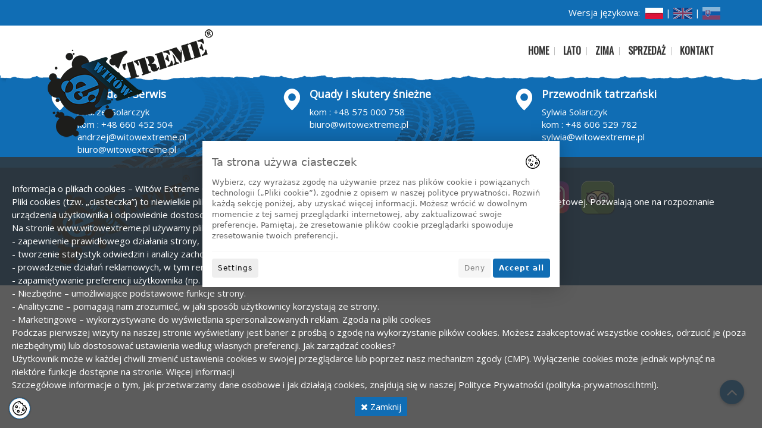

--- FILE ---
content_type: text/css
request_url: https://www.witowextreme.pl/css/style.css?1500933600
body_size: 84139
content:
/**import all external libraries*/
@import url(../css/vendor/bootstrap.min.css);
@import url(../css/vendor/font-awesome.min.css);
@import url(../css/vendor/owl.carousel.min.css);
@import url(../css/vendor/animate.min.css);
@import url(../css/vendor/bootstrap-datetimepicker.min.css);
@import url(../css/vendor/blueimp-gallery.min.css);
/**import all scss files*/
@import url("https://fonts.googleapis.com/css?family=Open+Sans|Oswald:300,400&subset=latin-ext");
/*fonts*/
/*navigation*/
/* -------------------------------------------------------------
  Sass CSS3 Mixins! The Cross-Browser CSS3 Sass Library
  By: Matthieu Aussaguel, http://www.mynameismatthieu.com, @matthieu_tweets

  List of CSS3 Sass Mixins File to be @imported and @included as you need

  The purpose of this library is to facilitate the use of CSS3 on different browsers avoiding HARD TO READ and NEVER
  ENDING css files

  note: All CSS3 Properties are being supported by Safari 5
  more info: http://www.findmebyip.com/litmus/#css3-properties

------------------------------------------------------------- */
body {
  font-family: "Open Sans", sans-serif;
  overflow-x: hidden;
  font-size: 15px;
  line-height: 22px;
  background: #fff;
  color: #343434;
  -webkit-font-smoothing: antialiased; }

a {
  color: #0a426e; }

a:hover, a:focus {
  text-decoration: none;
  color: #106db4; }

a.button {
  background-color: transparent;
  color: #106db4;
  border: 3px solid #106db4;
  padding: 10px 20px;
  text-align: center;
  text-transform: lowercase;
  -webkit-transition: all 200ms ease-in-out 0ms;
  -moz-transition: all 200ms ease-in-out 0ms;
  -ms-transition: all 200ms ease-in-out 0ms;
  -o-transition: all 200ms ease-in-out 0ms;
  transition: all 200ms ease-in-out 0ms; }
  a.button:hover {
    background-color: #106db4;
    color: #fff; }

.pageWrapper {
  position: relative; }

#main {
  margin-top: 110px;
  position: relative;
  overflow: hidden; }
  @media only screen and (max-width: 767px) {
    #main {
      margin-top: 70px; } }

.page-with-banner #main {
  margin-top: 0; }

.flash-messages {
  position: fixed;
  z-index: 999999;
  width: 100%;
  top: 0; }

.centered {
  display: inline-block;
  vertical-align: middle; }

.videoWrapper {
  position: relative;
  padding-bottom: 56.25%;
  padding-top: 25px;
  height: 0; }

.videoWrapper iframe {
  position: absolute;
  top: 0;
  left: 0;
  width: 100%;
  height: 100%; }

.cms-img-responsive {
  width: 100%;
  height: auto; }

.html5-video-container {
  position: relative;
  padding-bottom: 56.25%;
  /* 16:9 */
  padding-top: 25px;
  height: 0; }
  .html5-video-container video {
    position: absolute;
    top: 0;
    left: 0;
    width: 100%;
    height: 100%; }

.sticky-wrapper {
  height: auto !important; }

.container-fluid {
  padding-right: 0;
  padding-left: 0; }
  @media only screen and (max-width: 991px) {
    .container-fluid {
      padding-right: 15px;
      padding-left: 15px; } }
  @media only screen and (max-width: 767px) {
    .container-fluid {
      padding-right: 15px;
      padding-left: 15px; } }

/**trimtext*/
.hiddenText {
  display: none; }

.readMoreTextContainer {
  display: block;
  text-align: center;
  margin-top: 30px; }
  .readMoreTextContainer .readMoreText {
    text-transform: lowercase;
    display: inline-block;
    padding: 5px 17px;
    border: 3px solid rgba(52, 52, 52, 0.7);
    color: rgba(52, 52, 52, 0.7);
    font-weight: bold;
    -webkit-border-radius: 4px;
    -khtml-border-radius: 4px;
    -moz-border-radius: 4px;
    -ms-border-radius: 4px;
    -o-border-radius: 4px;
    border-radius: 4px;
    -webkit-transition: all 200ms ease-in-out 0ms;
    -moz-transition: all 200ms ease-in-out 0ms;
    -ms-transition: all 200ms ease-in-out 0ms;
    -o-transition: all 200ms ease-in-out 0ms;
    transition: all 200ms ease-in-out 0ms; }
    .readMoreTextContainer .readMoreText:hover {
      border: 3px solid #106db4;
      background-color: #106db4;
      color: #fff; }

/*------------------------
         LIGHTBOX
------------------------*/
.pop-up-overlay {
  display: none;
  background-color: rgba(0, 0, 0, 0.7);
  position: fixed;
  top: 0;
  left: 0;
  z-index: 9999; }

.pop-up {
  display: none;
  position: absolute;
  z-index: 10000; }

.pop-up__close {
  display: inline-block;
  position: absolute;
  top: 10px;
  right: 10px;
  z-index: 10001;
  cursor: pointer;
  font: normal normal normal 14px/1 FontAwesome;
  font-size: 20px;
  text-rendering: auto;
  -webkit-font-smoothing: antialiased;
  -moz-osx-font-smoothing: grayscale;
  color: #fff; }

.pop-up__close:after {
  content: "\f00d"; }

.text-injected {
  padding: 30px;
  background-color: #fff;
  color: #343434; }
  .text-injected h3 {
    margin-top: 0;
    color: #106db4; }

a .grayscale {
  filter: gray;
  /* IE6-9 */
  filter: grayscale(1);
  /* Microsoft Edge and Firefox 35+ */
  -webkit-filter: grayscale(1);
  /* Google Chrome, Safari 6+ & Opera 15+ */ }

/* Disable grayscale on hover */
a:hover .grayscale {
  filter: none;
  -webkit-filter: grayscale(0);
  -ms-filter: "progid:DXImageTransform.Microsoft.Alpha(Opacity=$val*100)";
  filter: alpha(opacity=0);
  -moz-opacity: 0;
  -khtml-opacity: 0;
  opacity: 0; }

img.lazy {
  opacity: 0;
  transition: opacity 1s;
  -webkit-transition: opacity 1s;
  -moz-transition: opacity 1s;
  -o-transition: opacity 1s; }

img.lazy.loaded {
  opacity: 1; }

/**animation*/
@-webkit-keyframes shine {
  100% {
    left: 125%; } }
@keyframes shine {
  100% {
    left: 125%; } }
@keyframes circle {
  0% {
    opacity: 1; }
  40% {
    opacity: 1; }
  100% {
    width: 200%;
    height: 200%;
    opacity: 0; } }
.table-products .promoted {
  background-color: #e5f4ff !important; }
.table-products h3 {
  margin-top: 0; }

.category-box {
  border: 1px solid #bebebe; }
  .category-box .box-header {
    background-color: #106db4;
    color: #fff;
    padding: 7px;
    text-transform: uppercase;
    text-align: center;
    font-size: 18px; }
  .category-box .box-body {
    padding: 7px 0; }
    .category-box .box-body li {
      margin-bottom: 1px; }
      .category-box .box-body li i {
        font-size: 12px;
        color: #000; }
      .category-box .box-body li:hover {
        background-color: #bebebe;
        color: #fff; }
        .category-box .box-body li:hover a {
          color: #fff; }
      .category-box .box-body li.main-category {
        background-color: #bebebe;
        color: #fff;
        font-weight: bold; }
        .category-box .box-body li.main-category a {
          color: #fff; }
        .category-box .box-body li.main-category:hover {
          background-color: #106db4;
          color: #fff !important; }
          .category-box .box-body li.main-category:hover a {
            color: #fff; }
      .category-box .box-body li.active {
        background-color: #106db4;
        color: #fff !important; }
        .category-box .box-body li.active a {
          color: #fff; }
      .category-box .box-body li a {
        display: block;
        padding: 7px 15px; }

.itemshow .item-props {
  margin-top: 15px; }
.itemshow .social {
  font-size: 28px;
  display: block;
  padding: 7px; }
  @media only screen and (max-width: 767px) {
    .itemshow .social {
      margin-top: 20px; } }
@media only screen and (max-width: 767px) {
  .itemshow .contacts li {
    display: block;
    padding: 10px;
    font-size: 22px; } }
.itemshow aside {
  text-align: right; }
  @media only screen and (max-width: 767px) {
    .itemshow aside {
      text-align: center; }
      .itemshow aside .btn-block {
        display: none; } }
.itemshow .price {
  color: #106db4;
  font-size: 20px; }
.itemshow h1 {
  font-weight: bold; }
  .itemshow h1:after, .itemshow h1:before {
    display: none; }
  @media only screen and (max-width: 767px) {
    .itemshow h1 {
      text-align: center; } }
.itemshow .section-gray {
  padding: 25px 0; }
.itemshow .description-header {
  font-family: "Oswald", sans-serif;
  text-align: right;
  font-weight: 900;
  font-size: 28px;
  border-bottom: 3px solid #106db4; }
.itemshow #sync2 {
  position: relative; }
.itemshow .item-photos img {
  padding: 1px; }
.itemshow .item-photos .owl-nav {
  position: absolute;
  width: 100%;
  top: 50%;
  margin-top: -15px; }
  .itemshow .item-photos .owl-nav .owl-prev, .itemshow .item-photos .owl-nav .owl-next {
    position: absolute;
    padding: 10px;
    background-color: #106db4;
    color: #fff;
    -webkit-transition: all 200ms ease-in-out 0ms;
    -moz-transition: all 200ms ease-in-out 0ms;
    -ms-transition: all 200ms ease-in-out 0ms;
    -o-transition: all 200ms ease-in-out 0ms;
    transition: all 200ms ease-in-out 0ms; }
  .itemshow .item-photos .owl-nav .owl-prev {
    left: 0; }
    .itemshow .item-photos .owl-nav .owl-prev:hover {
      color: #106db4;
      background-color: #fff; }
  .itemshow .item-photos .owl-nav .owl-next {
    right: 0; }
    .itemshow .item-photos .owl-nav .owl-next:hover {
      color: #106db4;
      background-color: #fff; }

/* Go-Top Button */
#go-top {
  position: fixed;
  right: 30px;
  bottom: 20px;
  display: inline-block;
  margin-top: 40px;
  margin-bottom: 20px;
  z-index: 9999;
  cursor: pointer;
  background: #106db4;
  color: #fff;
  text-align: center;
  padding: 5px 7px;
  -webkit-border-radius: 50%;
  -khtml-border-radius: 50%;
  -moz-border-radius: 50%;
  -ms-border-radius: 50%;
  -o-border-radius: 50%;
  border-radius: 50%;
  -webkit-transition: all 200ms ease-in-out 0ms;
  -moz-transition: all 200ms ease-in-out 0ms;
  -ms-transition: all 200ms ease-in-out 0ms;
  -o-transition: all 200ms ease-in-out 0ms;
  transition: all 200ms ease-in-out 0ms;
  -webkit-box-shadow: 0px 2px 5px rgba(0, 0, 0, 0.4);
  -moz-box-shadow: 0px 2px 5px rgba(0, 0, 0, 0.4);
  box-shadow: 0px 2px 5px rgba(0, 0, 0, 0.4); }
  #go-top:hover {
    border-color: #fff;
    -webkit-transition: all 0.3s ease-in-out;
    -moz-transition: all 0.3s ease-in-out;
    -o-transition: all 0.3s ease-in-out;
    -ms-transition: all 0.3s ease-in-out;
    transition: all 0.3s ease-in-out; }
  #go-top i {
    -webkit-transition: all 200ms ease-in-out 0ms;
    -moz-transition: all 200ms ease-in-out 0ms;
    -ms-transition: all 200ms ease-in-out 0ms;
    -o-transition: all 200ms ease-in-out 0ms;
    transition: all 200ms ease-in-out 0ms;
    color: #fff;
    width: 27px;
    text-align: center; }
  #go-top:hover i {
    color: #fff; }
  #go-top:hover i {
    animation-name: fadeOutUp;
    animation-duration: 1s;
    animation-iteration-count: infinite;
    animation-timing-function: ease-in-out;
    -webkit-animation-name: fadeOutUp;
    -webkit-animation-duration: 1s;
    -webkit-animation-iteration-count: infinite;
    -webkit-animation-timing-function: ease-in-out;
    -moz-animation-name: fadeOutUp;
    -moz-animation-duration: 1s;
    -moz-animation-iteration-count: infinite; }

#top {
  color: #fff;
  background-color: #106db4;
  padding: 10px 0; }
  #top a {
    color: #fff; }
    #top a:hover {
      color: #bebebe; }
  @media only screen and (max-width: 767px) {
    #top .socials {
      text-align: center; } }
  #top .langs {
    text-align: right; }
    @media only screen and (max-width: 767px) {
      #top .langs {
        text-align: center; } }
  #top .reservation-tel p {
    margin-bottom: 0;
    font-family: "Oswald", sans-serif;
    font-weight: 300;
    letter-spacing: 2px;
    color: #fff; }
    @media only screen and (max-width: 767px) {
      #top .reservation-tel p a {
        padding: 5px;
        display: inline-block; } }
  #top .social-media-url-component a {
    padding: 0 3px;
    display: inline-block; }
    @media only screen and (max-width: 767px) {
      #top .social-media-url-component a {
        font-size: 18px; } }

.component-lang ul {
  display: inline;
  margin-bottom: 0; }
  .component-lang ul li a {
    text-transform: uppercase;
    -ms-filter: "progid:DXImageTransform.Microsoft.Alpha(Opacity=$val*100)";
    filter: alpha(opacity=50);
    -moz-opacity: 0.5;
    -khtml-opacity: 0.5;
    opacity: 0.5; }
  .component-lang ul li.active a, .component-lang ul li:hover a {
    -ms-filter: "progid:DXImageTransform.Microsoft.Alpha(Opacity=$val*100)";
    filter: alpha(opacity=100);
    -moz-opacity: 1;
    -khtml-opacity: 1;
    opacity: 1; }
  .component-lang ul li:last-child span {
    display: none; }
.component-lang .list-inline > li {
  padding-right: 0;
  padding-left: 0; }
.component-lang > span {
  margin-right: 10px; }

.navbar-toggle {
  display: none;
  color: #106db4;
  z-index: 10;
  font-size: 16px;
  border: 1px solid #106db4;
  right: 0;
  position: absolute; }
  @media only screen and (max-width: 767px) {
    .navbar-toggle {
      display: block;
      position: static; } }
  .navbar-toggle span.button-label {
    float: left; }
  .navbar-toggle i {
    margin-left: 15px; }

.header-inner {
  -webkit-transition: all 200ms ease-in-out 0ms;
  -moz-transition: all 200ms ease-in-out 0ms;
  -ms-transition: all 200ms ease-in-out 0ms;
  -o-transition: all 200ms ease-in-out 0ms;
  transition: all 200ms ease-in-out 0ms; }
  @media only screen and (max-width: 767px) {
    .header-inner {
      padding: 0; } }

.header-decor {
  background: url("../images/header-bottom-gfx.png") repeat-x;
  width: 100%;
  height: 20px;
  position: absolute;
  margin-top: -2px; }

header#header {
  top: 0;
  position: fixed;
  width: 100%;
  z-index: 1000;
  -webkit-transition: all 200ms ease-in-out 0ms;
  -moz-transition: all 200ms ease-in-out 0ms;
  -ms-transition: all 200ms ease-in-out 0ms;
  -o-transition: all 200ms ease-in-out 0ms;
  transition: all 200ms ease-in-out 0ms; }
  header#header .container {
    -webkit-transition: all 200ms ease-in-out 0ms;
    -moz-transition: all 200ms ease-in-out 0ms;
    -ms-transition: all 200ms ease-in-out 0ms;
    -o-transition: all 200ms ease-in-out 0ms;
    transition: all 200ms ease-in-out 0ms; }
    @media only screen and (max-width: 767px) {
      header#header .container {
        padding: 0;
        background: none; } }
  header#header .header-container {
    width: 100%;
    background: #fff repeat center bottom;
    -webkit-transition: all 200ms ease-in-out 0ms;
    -moz-transition: all 200ms ease-in-out 0ms;
    -ms-transition: all 200ms ease-in-out 0ms;
    -o-transition: all 200ms ease-in-out 0ms;
    transition: all 200ms ease-in-out 0ms;
    height: auto;
    z-index: 100; }
    @media only screen and (max-width: 767px) {
      header#header .header-container {
        height: auto;
        position: relative; } }
    header#header .header-container .logo-container img {
      -webkit-transition: all 200ms ease-in-out 0ms;
      -moz-transition: all 200ms ease-in-out 0ms;
      -ms-transition: all 200ms ease-in-out 0ms;
      -o-transition: all 200ms ease-in-out 0ms;
      transition: all 200ms ease-in-out 0ms; }
      @media only screen and (max-width: 991px) {
        header#header .header-container .logo-container img {
          width: 210px;
          height: auto; } }
      @media only screen and (max-width: 767px) {
        header#header .header-container .logo-container img {
          width: 200px;
          height: auto; } }

.header {
  position: relative;
  padding: 0;
  z-index: 200;
  -webkit-transition: all 200ms ease-in-out 0ms;
  -moz-transition: all 200ms ease-in-out 0ms;
  -ms-transition: all 200ms ease-in-out 0ms;
  -o-transition: all 200ms ease-in-out 0ms;
  transition: all 200ms ease-in-out 0ms; }
  @media only screen and (max-width: 767px) {
    .header {
      padding: 0;
      height: auto; } }
  .header .logo-container {
    position: absolute;
    -webkit-transition: all 200ms ease-in-out 0ms;
    -moz-transition: all 200ms ease-in-out 0ms;
    -ms-transition: all 200ms ease-in-out 0ms;
    -o-transition: all 200ms ease-in-out 0ms;
    transition: all 200ms ease-in-out 0ms; }
    @media only screen and (max-width: 767px) {
      .header .logo-container {
        text-align: center;
        float: none;
        position: static; } }
    .header .logo-container img {
      -webkit-transition: all 200ms ease-in-out 0ms;
      -moz-transition: all 200ms ease-in-out 0ms;
      -ms-transition: all 200ms ease-in-out 0ms;
      -o-transition: all 200ms ease-in-out 0ms;
      transition: all 200ms ease-in-out 0ms; }
      .header .logo-container img:hover {
        -moz-transform: scale(1.05);
        -webkit-transform: scale(1.05);
        -o-transform: scale(1.05);
        -ms-transform: scale(1.05);
        transform: scale(1.05); }

@media only screen and (max-width: 767px) {
  .img-responsive {
    display: inline-block; } }

.mobile-logo {
  display: none; }
  @media only screen and (max-width: 767px) {
    .mobile-logo {
      display: block;
      z-index: 99;
      position: absolute; }
      .mobile-logo img {
        width: 120px; } }
  .mobile-logo .logo-container {
    position: relative;
    float: left;
    z-index: 99; }

.close-nav {
  display: none;
  position: absolute;
  right: 0;
  padding: 10px;
  color: #106db4;
  font-size: 28px;
  top: 0; }
  @media only screen and (max-width: 767px) {
    .close-nav {
      display: block; } }
  .close-nav:hover {
    color: #060c21; }

.is-sticky .navbar {
  margin-top: 0;
  margin-bottom: 0; }

.navbar {
  margin-top: 15px;
  margin-bottom: 15px;
  display: block;
  text-align: right;
  -webkit-transition: all 200ms ease-in-out 0ms;
  -moz-transition: all 200ms ease-in-out 0ms;
  -ms-transition: all 200ms ease-in-out 0ms;
  -o-transition: all 200ms ease-in-out 0ms;
  transition: all 200ms ease-in-out 0ms;
  -moz-border-radius: 0;
  -webkit-border-radius: 0;
  border-radius: 0; }
  @media only screen and (max-width: 767px) {
    .navbar {
      height: auto;
      display: block;
      text-align: center; } }
  .navbar ul {
    -webkit-box-shadow: 0 0 0 transparent;
    -moz-box-shadow: 0 0 0 transparent;
    box-shadow: 0 0 0 transparent;
    border: none; }
  .navbar .capitalize {
    font-size: 20px; }
    .navbar .capitalize span {
      font-size: 14px; }
  .navbar ul.navigation > li > a > span > i.fa-angle-right {
    display: none; }
  .navbar ul.navigation {
    padding: 0;
    margin-bottom: 0;
    -moz-border-radius: 0;
    -webkit-border-radius: 0;
    border-radius: 0; }
    @media only screen and (max-width: 767px) {
      .navbar ul.navigation {
        margin-top: 0;
        padding-top: 10px; } }
    @media only screen and (max-width: 767px) {
      .navbar ul.navigation i.fa-caret-right, .navbar ul.navigation i.fa-caret-down {
        display: none; } }
    @media only screen and (max-width: 767px) {
      .navbar ul.navigation {
        float: none; } }
    .navbar ul.navigation > li {
      position: relative;
      list-style: none;
      padding: 0;
      margin: 0;
      display: inline-block;
      /**hover pierwszy poziom*/ }
      @media only screen and (max-width: 767px) {
        .navbar ul.navigation > li {
          display: block; } }
      .navbar ul.navigation > li.active > a {
        display: block;
        background-color: #106db4;
        color: #fff; }
      .navbar ul.navigation > li:hover > a {
        color: #fff;
        display: block;
        background-color: #106db4; }
      .navbar ul.navigation > li:hover ul {
        width: 240px;
        display: block;
        position: absolute;
        background-color: transparent;
        padding: 0;
        margin: 0;
        left: 0; }
        .navbar ul.navigation > li:hover ul i.fa-angle-right {
          display: inline; }
        .navbar ul.navigation > li:hover ul li {
          display: block;
          background-color: #060c21;
          -webkit-transition: all 200ms ease-in-out 0ms;
          -moz-transition: all 200ms ease-in-out 0ms;
          -ms-transition: all 200ms ease-in-out 0ms;
          -o-transition: all 200ms ease-in-out 0ms;
          transition: all 200ms ease-in-out 0ms; }
          .navbar ul.navigation > li:hover ul li i.fa-caret-right {
            position: absolute;
            right: 10px;
            top: 10px; }
            @media only screen and (max-width: 767px) {
              .navbar ul.navigation > li:hover ul li i.fa-caret-right {
                display: none; } }
          .navbar ul.navigation > li:hover ul li a {
            padding: 15px;
            position: relative;
            color: #060c21;
            display: block; }
      @media only screen and (max-width: 767px) {
        .navbar ul.navigation > li.opener ul {
          display: none; } }
      @media only screen and (max-width: 767px) {
        .navbar ul.navigation > li.opener.opened ul {
          display: block;
          width: 100%;
          position: relative;
          left: 0;
          float: none;
          margin: 0;
          padding: 0;
          box-shadow: none;
          -moz-border-radius: 0;
          -webkit-border-radius: 0;
          border-radius: 0; } }
  @media only screen and (max-width: 767px) and (max-width: 767px) {
    .navbar ul.navigation > li.opener.opened ul {
      padding-top: 10px; } }

      .navbar ul.navigation > li ul {
        display: none;
        padding: 10px 0; }
        @media only screen and (max-width: 767px) {
          .navbar ul.navigation > li ul {
            margin-top: 0;
            position: static;
            display: block; } }
        .navbar ul.navigation > li ul ul {
          left: 100%; }
          @media only screen and (max-width: 767px) {
            .navbar ul.navigation > li ul ul {
              margin-top: 0;
              position: static; } }
      .navbar ul.navigation > li > a {
        -webkit-transition: all 200ms ease-in-out 0ms;
        -moz-transition: all 200ms ease-in-out 0ms;
        -ms-transition: all 200ms ease-in-out 0ms;
        -o-transition: all 200ms ease-in-out 0ms;
        transition: all 200ms ease-in-out 0ms;
        font-family: "Oswald", sans-serif;
        font-size: 16px;
        font-weight: bold;
        color: #343434;
        text-transform: uppercase;
        background: transparent no-repeat bottom; }
        @media only screen and (max-width: 767px) {
          .navbar ul.navigation > li > a {
            white-space: normal;
            display: block;
            padding: 0 2px;
            font-size: 14px; } }
        .navbar ul.navigation > li > a span {
          display: block;
          padding: 15px 10px; }
      @media only screen and (max-width: 767px) {
        .navbar ul.navigation > li.parent > a {
          border-bottom: none; } }
      .navbar ul.navigation > li.parent > ul {
        padding: 0; }
      .navbar ul.navigation > li.parent ul {
        background: none; }
        @media only screen and (max-width: 767px) {
          .navbar ul.navigation > li.parent ul {
            width: 100%;
            position: static; } }
        .navbar ul.navigation > li.parent ul li {
          margin-bottom: 1px; }
          @media only screen and (max-width: 767px) {
            .navbar ul.navigation > li.parent ul li {
              background-color: #060c21; } }
          .navbar ul.navigation > li.parent ul li a {
            font-size: 14px;
            margin-bottom: 1px;
            text-align: center;
            padding: 15px; }
            @media only screen and (max-width: 767px) {
              .navbar ul.navigation > li.parent ul li a {
                color: #060c21;
                background-color: transparent;
                border: none;
                padding: 15px;
                display: block; } }
      .navbar ul.navigation > li:hover ul li:hover {
        background-color: #060c21; }
        .navbar ul.navigation > li:hover ul li:hover a {
          color: #fff; }
    .navbar ul.navigation > li:not(:last-child):after {
      content: "";
      position: absolute;
      top: 0px;
      right: 0px;
      width: 1px;
      height: 14px;
      margin: calc((52px - 12px) / 2) 0px 0px 0px;
      background: #bebebe; }
      @media only screen and (max-width: 767px) {
        .navbar ul.navigation > li:not(:last-child):after {
          display: none; } }

@media only screen and (max-width: 767px) {
  body {
    position: relative; }

  #navigation {
    background-color: #fff;
    overflow-y: scroll;
    position: fixed;
    left: 0;
    margin-left: -280px;
    top: 0;
    padding-top: 40px;
    width: 280px;
    height: 100%;
    z-index: 100000;
    -webkit-transition: all 400ms ease-in-out 0ms;
    -moz-transition: all 400ms ease-in-out 0ms;
    -ms-transition: all 400ms ease-in-out 0ms;
    -o-transition: all 400ms ease-in-out 0ms;
    transition: all 400ms ease-in-out 0ms; }
    #navigation > .row {
      margin: 0; }
    #navigation .caret {
      position: absolute;
      margin-top: 10px; } }
@media only screen and (max-width: 767px) and (max-width: 767px) {
  body.navigation-opened .header-inner {
    top: 0;
    position: fixed;
    height: 100%;
    width: 100%;
    background: rgba(0, 0, 0, 0.3);
    z-index: 100000; }
  body.navigation-opened #navigation {
    position: fixed;
    height: 100%;
    top: 0;
    left: 0;
    -webkit-transition: background 600ms ease-in-out 0ms;
    -moz-transition: background 600ms ease-in-out 0ms;
    -ms-transition: background 600ms ease-in-out 0ms;
    -o-transition: background 600ms ease-in-out 0ms;
    transition: background 600ms ease-in-out 0ms;
    z-index: 100000;
    -webkit-transition: all 400ms ease-in-out 0ms;
    -moz-transition: all 400ms ease-in-out 0ms;
    -ms-transition: all 400ms ease-in-out 0ms;
    -o-transition: all 400ms ease-in-out 0ms;
    transition: all 400ms ease-in-out 0ms;
    -moz-transform: translate(280px, 0px);
    -webkit-transform: translate(280px, 0px);
    -o-transform: translate(280px, 0px);
    -ms-transform: translate(280px, 0px);
    transform: translate(280px, 0px);
    -webkit-box-shadow: 1px 0 25px 0px rgba(52, 52, 52, 0.4);
    -moz-box-shadow: 1px 0 25px 0px rgba(52, 52, 52, 0.4);
    box-shadow: 1px 0 25px 0px rgba(52, 52, 52, 0.4); } }

@media only screen and (max-width: 767px) {
  #footer p {
    text-align: center; } }
#footer .navbar {
  width: 100%;
  background: none;
  padding: 10px 0;
  margin: 0;
  height: auto;
  min-height: 100%; }
  #footer .navbar .capitalize {
    font-size: 14px; }
    #footer .navbar .capitalize span {
      font-size: 14px; }
  #footer .navbar ul {
    margin: 0;
    padding: 0;
    text-align: left; }
    @media only screen and (max-width: 767px) {
      #footer .navbar ul {
        float: none;
        text-align: center; } }
    #footer .navbar ul li {
      display: block; }
      @media only screen and (max-width: 767px) {
        #footer .navbar ul li {
          display: block; } }
      #footer .navbar ul li ul {
        display: none; }
      #footer .navbar ul li a {
        display: block;
        padding: 0 7px;
        color: #fff; }
        @media only screen and (max-width: 767px) {
          #footer .navbar ul li a {
            padding: 10px;
            -moz-border-radius: 8px;
            -webkit-border-radius: 8px;
            border-radius: 8px;
            border: 1px solid #ccb27a;
            margin-bottom: 2px; } }
        #footer .navbar ul li a i {
          display: none; }
      #footer .navbar ul li:hover a, #footer .navbar ul li.active a {
        color: #106db4; }
        @media only screen and (max-width: 767px) {
          #footer .navbar ul li:hover a, #footer .navbar ul li.active a {
            color: #fff; } }

.dropdown-menu {
  color: #000; }

.slider {
  position: relative; }
  .slider .owl-nav {
    position: absolute;
    width: 100%;
    text-align: center;
    top: 50%;
    -ms-filter: "progid:DXImageTransform.Microsoft.Alpha(Opacity=$val*100)";
    filter: alpha(opacity=0);
    -moz-opacity: 0;
    -khtml-opacity: 0;
    opacity: 0;
    -webkit-transition: all 200ms ease-in-out 0ms;
    -moz-transition: all 200ms ease-in-out 0ms;
    -ms-transition: all 200ms ease-in-out 0ms;
    -o-transition: all 200ms ease-in-out 0ms;
    transition: all 200ms ease-in-out 0ms; }
    @media only screen and (max-width: 767px) {
      .slider .owl-nav {
        display: none; } }
    .slider .owl-nav .owl-prev, .slider .owl-nav .owl-next {
      position: absolute;
      padding: 15px;
      cursor: pointer;
      background-color: #106db4;
      color: #fff;
      -webkit-transition: all 200ms ease-in-out 0ms;
      -moz-transition: all 200ms ease-in-out 0ms;
      -ms-transition: all 200ms ease-in-out 0ms;
      -o-transition: all 200ms ease-in-out 0ms;
      transition: all 200ms ease-in-out 0ms; }
      .slider .owl-nav .owl-prev i, .slider .owl-nav .owl-next i {
        font-size: 20px;
        margin-top: 2px; }
    .slider .owl-nav .owl-prev {
      text-align: right;
      left: 0;
      padding-left: 20px; }
      .slider .owl-nav .owl-prev:hover {
        padding-left: 30px;
        background-color: #060c21; }
    .slider .owl-nav .owl-next {
      right: 0;
      padding-right: 20px; }
      .slider .owl-nav .owl-next:hover {
        padding-right: 30px;
        background-color: #060c21; }
  .slider .owl-nav.disabled {
    visibility: hidden; }
  .slider .owl-dots {
    padding: 15px 0 10px 0;
    width: 100%;
    text-align: center; }
    .slider .owl-dots .owl-dot {
      display: inline-block;
      -moz-border-radius: 50%;
      -webkit-border-radius: 50%;
      border-radius: 50%;
      border: 3px solid #343434;
      width: 15px;
      height: 15px;
      margin: 4px; }
    .slider .owl-dots .owl-dot.active {
      border: 3px solid transparent;
      background-color: #343434; }
  .slider:hover .owl-nav {
    -ms-filter: "progid:DXImageTransform.Microsoft.Alpha(Opacity=$val*100)";
    filter: alpha(opacity=100);
    -moz-opacity: 1;
    -khtml-opacity: 1;
    opacity: 1; }
    .slider:hover .owl-nav .owl-prev:hover, .slider:hover .owl-nav .owl-next:hover {
      -ms-filter: "progid:DXImageTransform.Microsoft.Alpha(Opacity=$val*100)";
      filter: alpha(opacity=100);
      -moz-opacity: 1;
      -khtml-opacity: 1;
      opacity: 1; }

.banner-slider {
  margin-top: 100px;
  top: 0;
  border-bottom: 5px solid #106db4; }
  @media only screen and (max-width: 767px) {
    .banner-slider {
      margin-top: 60px; } }
  .banner-slider .owl-dots {
    position: absolute;
    width: 100%;
    bottom: -6px;
    margin: 0;
    padding: 0; }
    .banner-slider .owl-dots .owl-dot {
      background-color: #060c21;
      padding: 10px;
      display: inline-block;
      height: auto;
      width: auto;
      border: none;
      margin: 0;
      -moz-border-radius: 0;
      -webkit-border-radius: 0;
      border-radius: 0; }
      .banner-slider .owl-dots .owl-dot.active {
        background-color: #060c21;
        border: none; }
        .banner-slider .owl-dots .owl-dot.active span {
          background-color: #fff;
          border: 3px solid #fff; }
      .banner-slider .owl-dots .owl-dot span {
        display: block;
        -moz-border-radius: 50%;
        -webkit-border-radius: 50%;
        border-radius: 50%;
        width: 15px;
        height: 15px;
        background-color: #060c21;
        border: 3px solid #fff; }
    @media only screen and (max-width: 767px) {
      .banner-slider .owl-dots {
        bottom: 0px; } }
  .banner-slider .slider-description-container {
    position: absolute;
    bottom: 50px;
    z-index: 100;
    width: 100%;
    text-align: center; }
    @media only screen and (max-width: 767px) {
      .banner-slider .slider-description-container {
        display: none; } }
    .banner-slider .slider-description-container .slider-description {
      background-color: rgba(0, 0, 0, 0.3);
      border: 1px solid rgba(255, 255, 255, 0.3);
      background-size: 100%;
      padding: 10px 25px;
      display: inline-block;
      color: #fff; }
      .banner-slider .slider-description-container .slider-description p {
        padding: 0;
        margin: 0; }

.slider-header {
  position: absolute;
  bottom: 60px;
  text-align: center;
  width: 100%; }
  @media only screen and (max-width: 1199px) {
    .slider-header {
      bottom: 40px; } }
  @media only screen and (max-width: 991px) {
    .slider-header {
      bottom: 20px; } }
  .slider-header h2 {
    font-size: 28px;
    text-transform: uppercase;
    color: #fff;
    font-family: 'Bree Serif', serif; }

.slide {
  position: relative; }
  .slide video {
    margin-bottom: -10px; }
  .slide .mesh {
    top: 0;
    left: 0;
    position: absolute;
    width: 100%;
    height: 100%;
    background: url("../images/common/grid-mesh.png") repeat; }
  .slide .slider-action {
    position: absolute;
    width: 100%;
    height: 100%;
    bottom: 0;
    left: 0; }
    .slide .slider-action p {
      padding: 0; }
  .slide .slider-description-container {
    width: 100%;
    position: absolute;
    background-size: 100%; }
    .slide .slider-description-container .slide-description {
      position: relative;
      background-size: 100%;
      display: inline-block;
      color: #343434;
      padding: 20px;
      margin-bottom: 40px; }
      .slide .slider-description-container .slide-description h1, .slide .slider-description-container .slide-description h2, .slide .slider-description-container .slide-description h3 {
        -webkit-font-smoothing: antialiased;
        text-shadow: 2px 2px 3px rgba(0, 0, 0, 0.9);
        margin: 0;
        padding: 0;
        font-family: "Open Sans", sans-serif;
        color: #fff;
        font-weight: normal;
        font-style: normal; }
        .slide .slider-description-container .slide-description h1 a, .slide .slider-description-container .slide-description h2 a, .slide .slider-description-container .slide-description h3 a {
          color: #fff; }
      .slide .slider-description-container .slide-description h1 {
        text-transform: uppercase;
        font-size: 80px;
        font-family: "Oswald", sans-serif;
        font-weight: 700; }
        @media only screen and (max-width: 1199px) {
          .slide .slider-description-container .slide-description h1 {
            font-size: 60px; } }
        @media only screen and (max-width: 991px) {
          .slide .slider-description-container .slide-description h1 {
            font-size: 40px; } }
        @media only screen and (max-width: 767px) {
          .slide .slider-description-container .slide-description h1 {
            font-size: 22px; } }
      .slide .slider-description-container .slide-description h2 {
        text-transform: uppercase;
        font-size: 42px;
        font-family: "Oswald", sans-serif;
        font-weight: 400; }
        @media only screen and (max-width: 991px) {
          .slide .slider-description-container .slide-description h2 {
            font-size: 22px; } }
        @media only screen and (max-width: 767px) {
          .slide .slider-description-container .slide-description h2 {
            font-size: 16px; } }
  .slide .lt {
    top: 0;
    left: 0; }
  .slide .lm {
    top: 50%;
    left: 0; }
  .slide .lb {
    bottom: 0;
    left: 0; }
  .slide .ct {
    top: 0;
    left: 0;
    text-align: center; }
  .slide .cm {
    top: 50%;
    left: 0;
    text-align: center; }
  .slide .cb {
    bottom: 0;
    left: 0;
    text-align: center; }
  .slide .rt {
    top: 0;
    left: 0;
    text-align: right; }
  .slide .rm {
    top: 50%;
    left: 0;
    text-align: right; }
  .slide .rb {
    bottom: 0;
    left: 0;
    text-align: right; }

.owl-custom-navigation {
  position: absolute; }
  .owl-custom-navigation .owl-next, .owl-custom-navigation owl-prev {
    position: absolute; }

section.section {
  position: relative;
  /**important*/
  z-index: 1;
  overflow: hidden; }
  section.section .row > .background-image-tile {
    display: flex;
    flex-direction: column; }
    @media only screen and (max-width: 767px) {
      section.section .row > .background-image-tile {
        display: block; } }
  section.section .background-image-tile {
    height: inherit;
    background-repeat: no-repeat;
    background-position: center;
    background-size: cover;
    min-height: 300px; }
  section.section h1 {
    font-family: "Oswald", sans-serif;
    font-size: 48px;
    text-transform: uppercase;
    margin-bottom: 20px;
    color: #060c21; }
    section.section h1 strong {
      color: #106db4;
      font-weight: 400; }
      @media only screen and (max-width: 767px) {
        section.section h1 strong {
          display: block; } }
    section.section h1:after {
      content: ' ';
      background: url("../images/header-line.png") right center no-repeat;
      padding-right: 70px; }
    section.section h1:before {
      content: ' ';
      background: url("../images/header-line.png") left center no-repeat;
      padding-left: 70px; }
    @media only screen and (max-width: 1199px) {
      section.section h1 {
        font-size: 30px; } }
    @media only screen and (max-width: 767px) {
      section.section h1:before, section.section h1:after {
        display: none;
        padding: 0; } }
  section.section h2 {
    font-family: "Oswald", sans-serif;
    font-size: 30px;
    text-transform: uppercase;
    color: #000;
    margin-bottom: 20px; }
    @media only screen and (max-width: 1199px) {
      section.section h2 {
        font-size: 22px; } }
  section.section h3 {
    font-family: "Oswald", sans-serif;
    font-size: 22px;
    font-weight: 300;
    text-transform: uppercase; }
  section.section hr {
    background: url("../images/hr.png") no-repeat center; }
  section.section .top-effect {
    overflow: hidden;
    position: relative;
    z-index: 0;
    top: -60px;
    width: 3500px;
    height: 84px;
    left: -100px;
    background: url("../images/rotated-gfx.png") repeat-x bottom center;
    -moz-transform: rotate(-2deg);
    -ms-transform: rotate(-2deg);
    -webkit-transform: rotate(-2deg);
    transform: rotate(-2deg);
    padding-top: 10px; }
  section.section .bottom-effect {
    overflow: hidden;
    position: relative;
    z-index: 0;
    bottom: -11px;
    width: 3500px;
    height: 84px;
    left: -100px;
    background: url("../images/rotated-gfx.png") repeat-x;
    -moz-transform: rotate(-182deg);
    -ms-transform: rotate(-182deg);
    -webkit-transform: rotate(-182deg);
    transform: rotate(-182deg);
    padding-top: 10px; }
  section.section .section-blue {
    background: url("../images/tracks-left.png") #106db4 no-repeat bottom right;
    color: #fff; }
    section.section .section-blue h1, section.section .section-blue h2, section.section .section-blue h3 {
      color: #fff !important; }
    section.section .section-blue a {
      color: #fff;
      border-color: #fff; }
      section.section .section-blue a:hover {
        color: #106db4;
        background-color: #fff; }
    section.section .section-blue table a {
      color: #000;
      background-color: transparent; }
      section.section .section-blue table a:hover {
        color: #106db4;
        background-color: transparent; }
    section.section .section-blue #map_canvas {
      color: #343434; }
    section.section .section-blue .form-container-border .form-container button {
      -moz-border-radius: 0;
      -webkit-border-radius: 0;
      border-radius: 0;
      padding: 15px 60px;
      color: #fff;
      border-color: #fff; }
      section.section .section-blue .form-container-border .form-container button:hover {
        color: #106db4;
        background-color: #fff; }
  section.section .section-green {
    background: url("../images/tracks-right.png") #060c21 no-repeat bottom left;
    color: #fff;
    text-shadow: 1px 1px 2px rgba(0, 0, 0, 0.4); }
    section.section .section-green h1, section.section .section-green h2, section.section .section-green h3 {
      color: #fff !important; }
    section.section .section-green a {
      color: #fff;
      border-color: #fff; }
      section.section .section-green a:hover {
        color: #106db4;
        background-color: #fff; }
  section.section .section-gray {
    background-color: #f0f0f0; }
  section.section .custom h3 {
    color: #fff; }
  section.section hr {
    margin: 15px auto;
    height: 43px;
    background: url("../images/hr.png") no-repeat center;
    border: none;
    width: 100%; }
  section.section blockquote {
    margin: 0 auto;
    display: inline-block;
    text-align: center;
    position: relative;
    font-size: 30px;
    font-style: italic;
    color: #fff;
    line-height: 36px;
    border: none;
    padding: 15px 70px;
    text-shadow: 1px 1px 3px rgba(0, 0, 0, 0.4); }
    @media only screen and (max-width: 767px) {
      section.section blockquote {
        padding: 10px; } }
    section.section blockquote:after {
      position: absolute;
      content: ' ';
      background: url("../images/quot-right.png") no-repeat;
      width: 76px;
      height: 60px;
      right: 0;
      bottom: 0;
      margin-right: -30px; }
    section.section blockquote:before {
      position: absolute;
      content: ' ';
      background: url("../images/quot-left.png") no-repeat;
      width: 76px;
      height: 60px;
      margin-left: -30px;
      left: 0;
      top: 0; }
    section.section blockquote h2, section.section blockquote h3 {
      color: #fff; }
  section.section img.img-border {
    border: 18px solid #060c21;
    box-shadow: 0 0 0 6px #fff; }

#main .section-form h3 {
  color: #fff; }

.section-form {
  color: #fff; }

.reservation-inline h2 {
  font-size: 60px;
  text-shadow: 1px 1px 3px #343434; }
  .reservation-inline h2 .capitalize {
    font-size: 60px; }
    .reservation-inline h2 .capitalize span {
      font-size: 42px; }
.reservation-inline .flowForm {
  -moz-border-radius: 8px;
  -webkit-border-radius: 8px;
  border-radius: 8px;
  background-color: rgba(52, 52, 52, 0.2);
  padding: 10px; }
  .reservation-inline .flowForm .form-group {
    display: block; }
  .reservation-inline .flowForm button {
    width: 100%;
    background-color: #dac79f;
    display: block; }
    .reservation-inline .flowForm button:hover {
      color: #fff;
      background-color: #ccb27a; }
.reservation-inline .error_list, .reservation-inline .error_list li {
  margin: 0;
  padding: 0;
  list-style: none; }

.group-page-tiles .box-container {
  position: relative;
  margin-bottom: 15px; }
  .group-page-tiles .box-container h2 {
    text-align: center; }
    @media only screen and (max-width: 1199px) {
      .group-page-tiles .box-container h2 {
        white-space: nowrap;
        overflow: hidden;
        text-overflow: ellipsis; } }
  .group-page-tiles .box-container .box {
    -webkit-box-shadow: 0 0 2px rgba(0, 0, 0, 0.4);
    -moz-box-shadow: 0 0 2px rgba(0, 0, 0, 0.4);
    box-shadow: 0 0 2px rgba(0, 0, 0, 0.4);
    padding: 10px 5px 15px 5px;
    border-top: 10px solid #060c21;
    background-color: #fff; }
    .group-page-tiles .box-container .box h3 {
      background: none;
      text-align: center;
      font-size: 30px;
      color: #106db4;
      margin-top: 0;
      padding: 15px 0;
      font-family: "Oswald", sans-serif;
      white-space: nowrap;
      overflow: hidden;
      text-overflow: ellipsis; }
    .group-page-tiles .box-container .box figure {
      position: relative;
      border: 1px solid rgba(255, 255, 255, 0.5);
      overflow: hidden; }
    .group-page-tiles .box-container .box .short-content {
      color: #343434;
      overflow: hidden;
      height: 110px; }
    .group-page-tiles .box-container .box .box-link-container {
      text-align: center;
      margin-top: 15px; }
      .group-page-tiles .box-container .box .box-link-container span {
        display: inline-block;
        background-color: #106db4;
        color: #fff;
        padding: 10px 30px;
        -webkit-transition: all 200ms ease-in-out 0ms;
        -moz-transition: all 200ms ease-in-out 0ms;
        -ms-transition: all 200ms ease-in-out 0ms;
        -o-transition: all 200ms ease-in-out 0ms;
        transition: all 200ms ease-in-out 0ms; }
    .group-page-tiles .box-container .box img {
      -webkit-transition: all 200ms ease-in-out 0ms;
      -moz-transition: all 200ms ease-in-out 0ms;
      -ms-transition: all 200ms ease-in-out 0ms;
      -o-transition: all 200ms ease-in-out 0ms;
      transition: all 200ms ease-in-out 0ms; }
  .group-page-tiles .box-container a:hover img {
    -moz-transform: scale(1.05);
    -webkit-transform: scale(1.05);
    -o-transform: scale(1.05);
    -ms-transform: scale(1.05);
    transform: scale(1.05); }
  .group-page-tiles .box-container a:hover .short-content {
    color: #343434; }
  .group-page-tiles .box-container a:hover .box {
    border-top: 10px solid #106db4; }
  .group-page-tiles .box-container a:hover .box-link-container {
    text-align: center; }
    .group-page-tiles .box-container a:hover .box-link-container span {
      background-color: #060c21; }

#main .group-page-slider img {
  padding: 0;
  border: none; }

.slider-center {
  width: 100%;
  overflow: hidden; }
  .slider-center .center {
    width: 1170px;
    margin: 0 auto; }

.group-page-slider-transparent {
  position: relative; }
  .group-page-slider-transparent .owl-carousel .owl-stage-outer {
    overflow: visible !important; }
  .group-page-slider-transparent .owl-item {
    -webkit-transition: all 200ms ease-in-out 0ms;
    -moz-transition: all 200ms ease-in-out 0ms;
    -ms-transition: all 200ms ease-in-out 0ms;
    -o-transition: all 200ms ease-in-out 0ms;
    transition: all 200ms ease-in-out 0ms;
    -ms-filter: "progid:DXImageTransform.Microsoft.Alpha(Opacity=$val*100)";
    filter: alpha(opacity=30);
    -moz-opacity: 0.3;
    -khtml-opacity: 0.3;
    opacity: 0.3;
    border: 1px solid #f0f0f0; }
    .group-page-slider-transparent .owl-item.active {
      -ms-filter: "progid:DXImageTransform.Microsoft.Alpha(Opacity=$val*100)";
      filter: alpha(opacity=100);
      -moz-opacity: 1;
      -khtml-opacity: 1;
      opacity: 1; }
      @media only screen and (max-width: 767px) {
        .group-page-slider-transparent .owl-item.active {
          -ms-filter: "progid:DXImageTransform.Microsoft.Alpha(Opacity=$val*100)";
          filter: alpha(opacity=100);
          -moz-opacity: 1;
          -khtml-opacity: 1;
          opacity: 1; } }
  .group-page-slider-transparent .slider .owl-nav {
    top: 75px; }
  .group-page-slider-transparent .slider .owl-prev, .group-page-slider-transparent .slider .owl-next {
    padding: 11px 15px;
    font-size: 20px;
    background-color: #060c21; }
    @media only screen and (max-width: 767px) {
      .group-page-slider-transparent .slider .owl-prev i, .group-page-slider-transparent .slider .owl-next i {
        color: rgba(0, 0, 0, 0.6); } }
    @media only screen and (max-width: 767px) {
      .group-page-slider-transparent .slider .owl-prev, .group-page-slider-transparent .slider .owl-next {
        border-color: rgba(0, 0, 0, 0.6); } }
  .group-page-slider-transparent .slider .owl-prev {
    left: 0;
    margin-left: -20px; }
  .group-page-slider-transparent .slider .owl-next {
    right: 0;
    margin-right: -20px; }
  .group-page-slider-transparent .slider .owl-prev:hover, .group-page-slider-transparent .slider .owl-next:hover {
    background-color: #106db4;
    -ms-filter: "progid:DXImageTransform.Microsoft.Alpha(Opacity=$val*100)";
    filter: alpha(opacity=100);
    -moz-opacity: 1;
    -khtml-opacity: 1;
    opacity: 1;
    color: #fff; }
  .group-page-slider-transparent .box {
    border-bottom: 10px solid transparent;
    padding-bottom: 15px;
    -webkit-transition: all 200ms ease-in-out 0ms;
    -moz-transition: all 200ms ease-in-out 0ms;
    -ms-transition: all 200ms ease-in-out 0ms;
    -o-transition: all 200ms ease-in-out 0ms;
    transition: all 200ms ease-in-out 0ms; }
    .group-page-slider-transparent .box figcaption h2 {
      padding: 15px 0;
      text-align: center;
      margin: 0;
      font-size: 24px;
      color: #106db4;
      font-weight: 300;
      white-space: nowrap;
      overflow: hidden;
      text-overflow: ellipsis;
      -webkit-transition: all 200ms ease-in-out 0ms;
      -moz-transition: all 200ms ease-in-out 0ms;
      -ms-transition: all 200ms ease-in-out 0ms;
      -o-transition: all 200ms ease-in-out 0ms;
      transition: all 200ms ease-in-out 0ms; }
    .group-page-slider-transparent .box figcaption .short-content {
      margin: 10px 0;
      padding: 0 15px;
      font-family: "Open Sans", sans-serif;
      height: 48px;
      overflow: hidden;
      text-overflow: ellipsis; }
    .group-page-slider-transparent .box figure {
      position: relative;
      overflow: hidden;
      display: block; }
      .group-page-slider-transparent .box figure img {
        -webkit-transition: all 400ms ease-in-out 0ms;
        -moz-transition: all 400ms ease-in-out 0ms;
        -ms-transition: all 400ms ease-in-out 0ms;
        -o-transition: all 400ms ease-in-out 0ms;
        transition: all 400ms ease-in-out 0ms;
        position: relative;
        top: 0; }
    .group-page-slider-transparent .box .button-container {
      text-align: center; }
      .group-page-slider-transparent .box .button-container a {
        display: inline-block;
        background-color: #106db4;
        color: #fff;
        padding: 10px 30px;
        -webkit-transition: all 200ms ease-in-out 0ms;
        -moz-transition: all 200ms ease-in-out 0ms;
        -ms-transition: all 200ms ease-in-out 0ms;
        -o-transition: all 200ms ease-in-out 0ms;
        transition: all 200ms ease-in-out 0ms; }
    .group-page-slider-transparent .box:hover {
      border-bottom: 10px solid #106db4;
      -webkit-box-shadow: 0 0 3px 0px rgba(0, 0, 0, 0.4);
      -moz-box-shadow: 0 0 3px 0px rgba(0, 0, 0, 0.4);
      box-shadow: 0 0 3px 0px rgba(0, 0, 0, 0.4); }
      .group-page-slider-transparent .box:hover h2 {
        text-align: center;
        margin: 0;
        color: #fff;
        background-color: #060c21; }
      .group-page-slider-transparent .box:hover .button-container a {
        background-color: #060c21; }
      .group-page-slider-transparent .box:hover figure img {
        -ms-filter: "progid:DXImageTransform.Microsoft.Alpha(Opacity=$val*100)";
        filter: alpha(opacity=50);
        -moz-opacity: 0.5;
        -khtml-opacity: 0.5;
        opacity: 0.5; }

.group-page-slider {
  position: relative; }
  .group-page-slider .owl-item {
    -webkit-transition: all 200ms ease-in-out 0ms;
    -moz-transition: all 200ms ease-in-out 0ms;
    -ms-transition: all 200ms ease-in-out 0ms;
    -o-transition: all 200ms ease-in-out 0ms;
    transition: all 200ms ease-in-out 0ms; }
    .group-page-slider .owl-item.active {
      -ms-filter: "progid:DXImageTransform.Microsoft.Alpha(Opacity=$val*100)";
      filter: alpha(opacity=100);
      -moz-opacity: 1;
      -khtml-opacity: 1;
      opacity: 1; }
      @media only screen and (max-width: 767px) {
        .group-page-slider .owl-item.active {
          -ms-filter: "progid:DXImageTransform.Microsoft.Alpha(Opacity=$val*100)";
          filter: alpha(opacity=100);
          -moz-opacity: 1;
          -khtml-opacity: 1;
          opacity: 1; } }
  .group-page-slider .box-container {
    position: relative;
    margin-top: 15px;
    margin-right: 15px;
    margin-left: 15px; }
    .group-page-slider .box-container .box-header {
      background-size: contain;
      width: 100%;
      padding: 20px; }
    .group-page-slider .box-container .box {
      background-color: #106db4; }
      .group-page-slider .box-container .box h3 {
        background: none;
        text-align: center;
        font-size: 30px;
        color: #fff;
        margin-top: 0;
        padding: 15px 0;
        font-family: "Oswald", sans-serif;
        white-space: nowrap;
        overflow: hidden;
        text-overflow: ellipsis; }
      .group-page-slider .box-container .box figure {
        position: relative;
        border: 1px solid rgba(255, 255, 255, 0.5);
        padding: 8px;
        overflow: hidden; }
      .group-page-slider .box-container .box .short-content {
        padding: 7px 0;
        color: #fff;
        text-align: center;
        font-size: 16px;
        height: 52px;
        overflow: hidden;
        text-overflow: ellipsis; }
      .group-page-slider .box-container .box .box-link-container {
        text-align: center;
        margin-top: 15px; }
        .group-page-slider .box-container .box .box-link-container span {
          display: inline-block;
          background-color: #060c21;
          color: #fff;
          padding: 10px 30px;
          -webkit-transition: all 200ms ease-in-out 0ms;
          -moz-transition: all 200ms ease-in-out 0ms;
          -ms-transition: all 200ms ease-in-out 0ms;
          -o-transition: all 200ms ease-in-out 0ms;
          transition: all 200ms ease-in-out 0ms; }
      .group-page-slider .box-container .box img {
        -webkit-transition: all 200ms ease-in-out 0ms;
        -moz-transition: all 200ms ease-in-out 0ms;
        -ms-transition: all 200ms ease-in-out 0ms;
        -o-transition: all 200ms ease-in-out 0ms;
        transition: all 200ms ease-in-out 0ms; }
    .group-page-slider .box-container a:hover img {
      -moz-transform: scale(1.05);
      -webkit-transform: scale(1.05);
      -o-transform: scale(1.05);
      -ms-transform: scale(1.05);
      transform: scale(1.05); }
    .group-page-slider .box-container a:hover .box-link-container {
      text-align: center; }
      .group-page-slider .box-container a:hover .box-link-container span {
        background-color: black; }
  .group-page-slider .nav-container {
    position: absolute;
    width: 100%;
    top: 50%;
    z-index: 100; }
    .group-page-slider .nav-container .owl-prev, .group-page-slider .nav-container .owl-next {
      position: absolute;
      padding: 15px;
      cursor: pointer;
      background-color: #060c21;
      color: #fff;
      -webkit-transition: all 200ms ease-in-out 0ms;
      -moz-transition: all 200ms ease-in-out 0ms;
      -ms-transition: all 200ms ease-in-out 0ms;
      -o-transition: all 200ms ease-in-out 0ms;
      transition: all 200ms ease-in-out 0ms; }
      .group-page-slider .nav-container .owl-prev i, .group-page-slider .nav-container .owl-next i {
        font-size: 20px; }
    .group-page-slider .nav-container .owl-prev {
      text-align: right;
      left: 0;
      padding-left: 20px; }
      .group-page-slider .nav-container .owl-prev:hover {
        padding-left: 30px;
        background-color: #106db4; }
    .group-page-slider .nav-container .owl-next {
      right: 0;
      padding-right: 20px; }
      .group-page-slider .nav-container .owl-next:hover {
        padding-right: 30px;
        background-color: #106db4; }

.group-page-list .row:nth-child(even) .box {
  background-color: #f0f0f0; }
  .group-page-list .row:nth-child(even) .box h3 {
    color: #32241b; }
  .group-page-list .row:nth-child(even) .box .decor {
    background-color: #32241b; }
  .group-page-list .row:nth-child(even) .box .button-container {
    text-align: right; }
    .group-page-list .row:nth-child(even) .box .button-container a {
      background-color: #32241b;
      border: solid #32241b;
      color: #fff;
      padding: 10px 20px; }
      .group-page-list .row:nth-child(even) .box .button-container a:hover {
        border-color: #106db4;
        background-color: #106db4; }
.group-page-list .box {
  margin-bottom: 15px;
  padding: 25px; }
  .group-page-list .box h3 {
    font-family: "Oswald", sans-serif;
    color: #106db4;
    text-transform: uppercase; }
    @media only screen and (max-width: 1199px) {
      .group-page-list .box h3 {
        margin-top: 0; } }
    @media only screen and (max-width: 767px) {
      .group-page-list .box h3 {
        margin-top: 15px; } }
  .group-page-list .box .decor {
    position: absolute;
    height: 100%;
    width: 6px;
    background-color: #106db4;
    left: 0px; }
  .group-page-list .box .button-container {
    margin-top: 20px;
    text-align: right; }
    .group-page-list .box .button-container a {
      background-color: #106db4;
      border: solid #106db4;
      color: #fff;
      padding: 10px 20px; }
      .group-page-list .box .button-container a:hover {
        border-color: #32241b;
        background-color: #32241b; }

.group-page-list-xxl > .row:nth-child(even) h3 {
  color: #060c21;
  background: url("../images/hr-green.png") no-repeat bottom center;
  padding-bottom: 40px; }
.group-page-list-xxl > .row:nth-child(even) .col-50.description a {
  color: #060c21;
  border-color: #060c21; }
.group-page-list-xxl > .row:nth-child(odd) h3 {
  color: #106db4;
  background: url("../images/hr.png") no-repeat bottom center;
  padding-bottom: 40px; }
.group-page-list-xxl > .row:nth-child(odd) .col-50.description a {
  color: #106db4;
  border-color: #106db4; }
.group-page-list-xxl .box {
  position: relative;
  width: 100%;
  overflow: hidden; }
  .group-page-list-xxl .box .col-50 {
    float: left;
    width: 50%;
    min-height: 400px; }
    @media only screen and (max-width: 479px) {
      .group-page-list-xxl .box .col-50 {
        float: none;
        width: 100%;
        min-height: 0; } }
  .group-page-list-xxl .box .col-50.img {
    overflow: hidden;
    background-size: cover;
    text-align: center;
    background-position: center center;
    position: relative; }
    @media only screen and (max-width: 479px) {
      .group-page-list-xxl .box .col-50.img {
        display: none; } }
    .group-page-list-xxl .box .col-50.img .layer {
      background-color: rgba(0, 0, 0, 0.5);
      position: absolute;
      z-index: 1;
      width: 100%;
      height: 100%;
      -webkit-transition: all 400ms ease-in-out 0ms;
      -moz-transition: all 400ms ease-in-out 0ms;
      -ms-transition: all 400ms ease-in-out 0ms;
      -o-transition: all 400ms ease-in-out 0ms;
      transition: all 400ms ease-in-out 0ms;
      -ms-filter: "progid:DXImageTransform.Microsoft.Alpha(Opacity=$val*100)";
      filter: alpha(opacity=0);
      -moz-opacity: 0;
      -khtml-opacity: 0;
      opacity: 0; }
    .group-page-list-xxl .box .col-50.img .button-container {
      position: absolute;
      bottom: -100%;
      width: 100%;
      z-index: 2;
      -webkit-transition: all 200ms ease-in-out 0ms;
      -moz-transition: all 200ms ease-in-out 0ms;
      -ms-transition: all 200ms ease-in-out 0ms;
      -o-transition: all 200ms ease-in-out 0ms;
      transition: all 200ms ease-in-out 0ms; }
      .group-page-list-xxl .box .col-50.img .button-container span {
        border: 3px solid #fff;
        display: inline-block;
        color: #fff;
        padding: 10px 35px;
        font-size: 14px;
        text-transform: lowercase;
        -webkit-transition: all 200ms ease-in-out 0ms;
        -moz-transition: all 200ms ease-in-out 0ms;
        -ms-transition: all 200ms ease-in-out 0ms;
        -o-transition: all 200ms ease-in-out 0ms;
        transition: all 200ms ease-in-out 0ms; }
        .group-page-list-xxl .box .col-50.img .button-container span:hover {
          color: #000;
          background-color: #fff; }
  .group-page-list-xxl .box .col-50.description {
    vertical-align: middle;
    display: table;
    padding: 30px;
    text-align: center; }
    .group-page-list-xxl .box .col-50.description a {
      border: 3px solid;
      display: none;
      padding: 10px 35px;
      font-size: 14px;
      text-transform: lowercase;
      -webkit-transition: all 200ms ease-in-out 0ms;
      -moz-transition: all 200ms ease-in-out 0ms;
      -ms-transition: all 200ms ease-in-out 0ms;
      -o-transition: all 200ms ease-in-out 0ms;
      transition: all 200ms ease-in-out 0ms; }
      .group-page-list-xxl .box .col-50.description a:hover {
        color: #060c21;
        border-color: #060c21; }
      @media only screen and (max-width: 479px) {
        .group-page-list-xxl .box .col-50.description a {
          display: inline-block; } }
    .group-page-list-xxl .box .col-50.description span {
      display: table-cell;
      vertical-align: middle;
      line-height: normal; }
      .group-page-list-xxl .box .col-50.description span h3 {
        font-size: 48px; }
  .group-page-list-xxl .box:hover .col-50.img .layer {
    -ms-filter: "progid:DXImageTransform.Microsoft.Alpha(Opacity=$val*100)";
    filter: alpha(opacity=100);
    -moz-opacity: 1;
    -khtml-opacity: 1;
    opacity: 1; }
  .group-page-list-xxl .box:hover .col-50.img .button-container {
    bottom: 10%; }

.group-media-slider {
  /* Circle */ }
  .group-media-slider .slider-center {
    overflow: visible; }
  .group-media-slider .owl-item {
    -webkit-transition: all 200ms ease-in-out 0ms;
    -moz-transition: all 200ms ease-in-out 0ms;
    -ms-transition: all 200ms ease-in-out 0ms;
    -o-transition: all 200ms ease-in-out 0ms;
    transition: all 200ms ease-in-out 0ms;
    -ms-filter: "progid:DXImageTransform.Microsoft.Alpha(Opacity=$val*100)";
    filter: alpha(opacity=30);
    -moz-opacity: 0.3;
    -khtml-opacity: 0.3;
    opacity: 0.3; }
    .group-media-slider .owl-item.active {
      -ms-filter: "progid:DXImageTransform.Microsoft.Alpha(Opacity=$val*100)";
      filter: alpha(opacity=100);
      -moz-opacity: 1;
      -khtml-opacity: 1;
      opacity: 1; }
      @media only screen and (max-width: 767px) {
        .group-media-slider .owl-item.active {
          -ms-filter: "progid:DXImageTransform.Microsoft.Alpha(Opacity=$val*100)";
          filter: alpha(opacity=100);
          -moz-opacity: 1;
          -khtml-opacity: 1;
          opacity: 1; } }
  .group-media-slider figure {
    position: relative;
    overflow: hidden; }
    .group-media-slider figure::before {
      position: absolute;
      top: 50%;
      left: 50%;
      z-index: 2;
      display: block;
      content: ' ';
      width: 0;
      height: 0;
      background: rgba(255, 255, 255, 0.2);
      border-radius: 100%;
      -webkit-transform: translate(-50%, -50%);
      transform: translate(-50%, -50%);
      opacity: 0; }
    .group-media-slider figure:hover::before {
      -webkit-animation: circle .75s;
      animation: circle .75s; }
  .group-media-slider .owl-prev {
    left: 0 !important;
    margin-left: -20px !important; }
  .group-media-slider .owl-next {
    right: 0 !important;
    margin-right: -20px !important; }
  .group-media-slider .owl-prev, .group-media-slider .owl-next {
    font-size: 25px; }
  .group-media-slider .owl-prev:hover, .group-media-slider .owl-next:hover {
    -ms-filter: "progid:DXImageTransform.Microsoft.Alpha(Opacity=$val*100)";
    filter: alpha(opacity=100);
    -moz-opacity: 1;
    -khtml-opacity: 1;
    opacity: 1;
    color: #fff; }

.group-media-tiles .col-sm-3, .group-media-tiles .col-xs-12 {
  padding: 0; }
.group-media-tiles a {
  /* Circle */ }
  .group-media-tiles a figure {
    position: relative;
    text-align: center;
    margin-top: 15px;
    margin-bottom: 15px;
    background-color: #000; }
    .group-media-tiles a figure .img-mask {
      position: absolute;
      width: 100%;
      top: 50%;
      z-index: 1000;
      margin-top: -10px; }
      .group-media-tiles a figure .img-mask i {
        -webkit-transition: all 200ms ease-in-out 0ms;
        -moz-transition: all 200ms ease-in-out 0ms;
        -ms-transition: all 200ms ease-in-out 0ms;
        -o-transition: all 200ms ease-in-out 0ms;
        transition: all 200ms ease-in-out 0ms;
        font-size: 30px;
        color: #fff;
        -ms-filter: "progid:DXImageTransform.Microsoft.Alpha(Opacity=$val*100)";
        filter: alpha(opacity=0);
        -moz-opacity: 0;
        -khtml-opacity: 0;
        opacity: 0; }
    .group-media-tiles a figure img {
      -ms-filter: "progid:DXImageTransform.Microsoft.Alpha(Opacity=$val*100)";
      filter: alpha(opacity=100);
      -moz-opacity: 1;
      -khtml-opacity: 1;
      opacity: 1;
      display: block;
      position: relative;
      -webkit-transition: all 200ms ease-in-out 0ms;
      -moz-transition: all 200ms ease-in-out 0ms;
      -ms-transition: all 200ms ease-in-out 0ms;
      -o-transition: all 200ms ease-in-out 0ms;
      transition: all 200ms ease-in-out 0ms; }
  .group-media-tiles a:hover figure img {
    -moz-transform: scale(1.05);
    -webkit-transform: scale(1.05);
    -o-transform: scale(1.05);
    -ms-transform: scale(1.05);
    transform: scale(1.05);
    -ms-filter: "progid:DXImageTransform.Microsoft.Alpha(Opacity=$val*100)";
    filter: alpha(opacity=80);
    -moz-opacity: 0.8;
    -khtml-opacity: 0.8;
    opacity: 0.8; }
  .group-media-tiles a:hover figure .img-mask i {
    -ms-filter: "progid:DXImageTransform.Microsoft.Alpha(Opacity=$val*100)";
    filter: alpha(opacity=100);
    -moz-opacity: 1;
    -khtml-opacity: 1;
    opacity: 1; }
.group-media-tiles p {
  margin: 0; }

#main .group-media-slider img {
  margin: 0;
  border: none;
  padding: 0; }

.slider.group-media-slider {
  background: none; }

.group-media-tiles figure,
.group-media-slider figure {
  position: relative;
  overflow: hidden; }
  .group-media-tiles figure::before,
  .group-media-slider figure::before {
    position: absolute;
    top: 50%;
    left: 50%;
    z-index: 2;
    display: block;
    content: ' ';
    width: 0;
    height: 0;
    background: rgba(255, 255, 255, 0.2);
    border-radius: 100%;
    -webkit-transform: translate(-50%, -50%);
    transform: translate(-50%, -50%);
    opacity: 0; }
  .group-media-tiles figure:hover::before,
  .group-media-slider figure:hover::before {
    -webkit-animation: circle .75s;
    animation: circle .75s; }

#main .group-media-slider-transparent .owl-carousel .owl-stage-outer {
  overflow: visible !important; }

.group-media-slider-transparent .slider-center {
  overflow: visible;
  position: relative; }
.group-media-slider-transparent .slider .owl-nav {
  width: 100%;
  margin: 0 auto;
  left: auto;
  bottom: 50%; }
.group-media-slider-transparent .owl-item {
  -webkit-transition: all 200ms ease-in-out 0ms;
  -moz-transition: all 200ms ease-in-out 0ms;
  -ms-transition: all 200ms ease-in-out 0ms;
  -o-transition: all 200ms ease-in-out 0ms;
  transition: all 200ms ease-in-out 0ms;
  -ms-filter: "progid:DXImageTransform.Microsoft.Alpha(Opacity=$val*100)";
  filter: alpha(opacity=80);
  -moz-opacity: 0.8;
  -khtml-opacity: 0.8;
  opacity: 0.8; }
  .group-media-slider-transparent .owl-item.active {
    -ms-filter: "progid:DXImageTransform.Microsoft.Alpha(Opacity=$val*100)";
    filter: alpha(opacity=100);
    -moz-opacity: 1;
    -khtml-opacity: 1;
    opacity: 1; }
    @media only screen and (max-width: 767px) {
      .group-media-slider-transparent .owl-item.active {
        -ms-filter: "progid:DXImageTransform.Microsoft.Alpha(Opacity=$val*100)";
        filter: alpha(opacity=100);
        -moz-opacity: 1;
        -khtml-opacity: 1;
        opacity: 1; } }
.group-media-slider-transparent .owl-prev, .group-media-slider-transparent .owl-next {
  position: absolute;
  padding: 15px;
  cursor: pointer;
  background-color: #106db4;
  color: #fff;
  -webkit-transition: all 200ms ease-in-out 0ms;
  -moz-transition: all 200ms ease-in-out 0ms;
  -ms-transition: all 200ms ease-in-out 0ms;
  -o-transition: all 200ms ease-in-out 0ms;
  transition: all 200ms ease-in-out 0ms; }
  .group-media-slider-transparent .owl-prev i, .group-media-slider-transparent .owl-next i {
    font-size: 20px;
    margin-top: 2px; }
.group-media-slider-transparent .owl-prev {
  text-align: right;
  left: 0;
  padding-left: 20px; }
  .group-media-slider-transparent .owl-prev:hover {
    padding-left: 30px;
    background-color: #32241b; }
.group-media-slider-transparent .owl-next {
  right: 0;
  padding-right: 20px; }
  .group-media-slider-transparent .owl-next:hover {
    padding-right: 30px;
    background-color: #32241b; }
.group-media-slider-transparent figure {
  position: relative;
  overflow: hidden;
  text-align: center; }
  .group-media-slider-transparent figure img {
    -webkit-transition: all 200ms ease-in-out 0ms;
    -moz-transition: all 200ms ease-in-out 0ms;
    -ms-transition: all 200ms ease-in-out 0ms;
    -o-transition: all 200ms ease-in-out 0ms;
    transition: all 200ms ease-in-out 0ms; }
  .group-media-slider-transparent figure .img-mask {
    position: absolute;
    width: 100%;
    top: 100%;
    z-index: 1000;
    margin-top: -10px;
    -webkit-transition: all 200ms ease-in-out 0ms;
    -moz-transition: all 200ms ease-in-out 0ms;
    -ms-transition: all 200ms ease-in-out 0ms;
    -o-transition: all 200ms ease-in-out 0ms;
    transition: all 200ms ease-in-out 0ms; }
    .group-media-slider-transparent figure .img-mask i {
      -webkit-transition: all 200ms ease-in-out 0ms;
      -moz-transition: all 200ms ease-in-out 0ms;
      -ms-transition: all 200ms ease-in-out 0ms;
      -o-transition: all 200ms ease-in-out 0ms;
      transition: all 200ms ease-in-out 0ms;
      font-size: 48px;
      color: #fff;
      -ms-filter: "progid:DXImageTransform.Microsoft.Alpha(Opacity=$val*100)";
      filter: alpha(opacity=0);
      -moz-opacity: 0;
      -khtml-opacity: 0;
      opacity: 0; }
.group-media-slider-transparent a:hover figure img {
  -webkit-filter: grayscale(100%) blur(3px);
  filter: grayscale(100%) blur(3px); }
.group-media-slider-transparent a:hover figure .img-mask {
  top: 50%; }
  .group-media-slider-transparent a:hover figure .img-mask i {
    -ms-filter: "progid:DXImageTransform.Microsoft.Alpha(Opacity=$val*100)";
    filter: alpha(opacity=100);
    -moz-opacity: 1;
    -khtml-opacity: 1;
    opacity: 1; }

.parallax {
  color: #fff;
  text-align: center; }
  .parallax h2 {
    background: url("../images/accomodation-header.png") left center no-repeat;
    padding-left: 110px;
    display: inline-block;
    font-size: 30px;
    color: #fff !important;
    text-transform: uppercase;
    padding-top: 20px;
    padding-bottom: 20px;
    font-weight: bold; }
  .parallax blockquote {
    margin: 0 auto;
    border: none;
    display: inline-block;
    max-width: 700px;
    background: url("../images/quote-r.png") right bottom no-repeat; }
    .parallax blockquote p {
      background: url("../images/quote-l.png") left top no-repeat;
      padding: 40px 90px;
      display: block;
      font-size: 24px; }
  .parallax a {
    border: 2px solid #fff;
    padding: 20px;
    color: #fff !important;
    font-size: 18px; }
    .parallax a:hover {
      color: #cccccc !important; }

footer#footer {
  position: relative;
  color: #fff;
  overflow: hidden;
  background: url("../images/footer-top-gfx.png") repeat-x;
  padding-top: 9px; }
  footer#footer a {
    color: #fff; }
  footer#footer h3 {
    margin-top: 0;
    font-size: 18px;
    color: #fff;
    font-family: "Open Sans", sans-serif;
    font-weight: bold;
    margin-bottom: 10px; }
  footer#footer h2 {
    font-size: 30px;
    text-align: center; }
  footer#footer .social-media {
    text-align: right; }
  footer#footer .footer-strip {
    background-color: #0a426e;
    padding: 10px 0;
    color: #fff; }
  footer#footer .slider-center {
    overflow: hidden; }
  footer#footer .owl-next, footer#footer .owl-prev {
    background-color: #106db4 !important;
    font-size: 20px; }
  footer#footer .owl-next {
    right: 0 !important;
    margin-right: 0px !important; }
  footer#footer .owl-prev {
    left: 0 !important;
    margin-left: 0px !important; }
  footer#footer .social-media-links {
    text-align: right; }
    @media only screen and (max-width: 767px) {
      footer#footer .social-media-links {
        text-align: center;
        margin: 15px 0; } }
  footer#footer .footer-section {
    padding-top: 30px;
    position: relative;
    z-index: 5;
    background: #106db4 url("../images/tracks.png") no-repeat top left; }
    @media only screen and (max-width: 767px) {
      footer#footer .footer-section {
        margin-top: 0; } }
  @media only screen and (max-width: 767px) {
    footer#footer .footer-top {
      margin-bottom: 0; } }
  @media only screen and (max-width: 767px) {
    footer#footer .copyright {
      text-align: center; } }
  footer#footer .lang {
    text-align: right; }
    @media only screen and (max-width: 767px) {
      footer#footer .lang {
        text-align: center; } }
  footer#footer .address .footer-ico-container {
    width: 60px;
    text-align: center;
    float: left;
    margin-bottom: 60px; }
  footer#footer .address img {
    margin-bottom: 15px; }
  footer#footer .address address {
    float: left; }
  footer#footer .social-media-url-component {
    padding: 10px 0; }
    @media only screen and (max-width: 767px) {
      footer#footer .social-media-url-component {
        text-align: center; } }
    footer#footer .social-media-url-component a img {
      -ms-filter: "progid:DXImageTransform.Microsoft.Alpha(Opacity=$val*100)";
      filter: alpha(opacity=100);
      -moz-opacity: 1;
      -khtml-opacity: 1;
      opacity: 1;
      -webkit-transition: all 200ms ease-in-out 0ms;
      -moz-transition: all 200ms ease-in-out 0ms;
      -ms-transition: all 200ms ease-in-out 0ms;
      -o-transition: all 200ms ease-in-out 0ms;
      transition: all 200ms ease-in-out 0ms; }
    footer#footer .social-media-url-component a span {
      display: none; }
    footer#footer .social-media-url-component a:hover img {
      -ms-filter: "progid:DXImageTransform.Microsoft.Alpha(Opacity=$val*100)";
      filter: alpha(opacity=50);
      -moz-opacity: 0.5;
      -khtml-opacity: 0.5;
      opacity: 0.5; }
  @media only screen and (max-width: 767px) {
    footer#footer .footer-logo {
      text-align: center;
      margin: 15px 0; } }

.btn-primary, .btn-primary:focus {
  background-color: #106db4;
  border-color: #106db4; }
  .btn-primary:hover, .btn-primary:focus, .btn-primary:focus:hover, .btn-primary:focus:focus {
    background-color: #0c5185;
    border-color: #0c5185; }

.form-container-border .form-container h2 {
  padding-bottom: 20px; }
.form-container-border .form-container input {
  height: 44px; }
.form-container-border .form-container label {
  color: #fff; }
.form-container-border .form-container .contact-form textarea {
  height: 325px; }
.form-container-border .form-container [placeholder]::-webkit-input-placeholder {
  color: #343434; }
.form-container-border .form-container [placeholder]:-moz-placeholder {
  color: #343434; }
.form-container-border .form-container [placeholder]::-moz-placeholder {
  color: #343434; }
.form-container-border .form-container [placeholder]:-ms-input-placeholder {
  color: #343434; }
.form-container-border .form-container textarea {
  height: 150px; }
.form-container-border .form-container input, .form-container-border .form-container textarea {
  background: #fff right 10px center;
  border: 1px solid #343434;
  -moz-border-radius: 0;
  -webkit-border-radius: 0;
  border-radius: 0;
  text-align: left;
  color: #343434; }
  .form-container-border .form-container input:focus, .form-container-border .form-container textarea:focus {
    border: 1px solid #4e4e4e; }
  .form-container-border .form-container input .input-daterange input, .form-container-border .form-container textarea .input-daterange input {
    text-align: left; }
.form-container-border .form-container .form-default label {
  display: none; }
.form-container-border .form-container button {
  -moz-border-radius: 0;
  -webkit-border-radius: 0;
  border-radius: 0;
  color: #fff;
  padding: 15px 60px;
  text-transform: uppercase;
  background-color: #106db4;
  border-color: #106db4; }
  .form-container-border .form-container button:hover, .form-container-border .form-container button:focus {
    background-color: #0c5185;
    border-color: #0c5185; }
@media only screen and (max-width: 991px) {
  .form-container-border .form-container .input-daterange input, .form-container-border .form-container #reservation_form_email, .form-container-border .form-container #reservation_form_persons, .form-container-border .form-container #reservation_form_phone {
    background-image: none; } }
.form-container-border .form-container h2 {
  text-align: center;
  font-family: "Open Sans", sans-serif;
  font-size: 36px;
  font-weight: 300; }
.form-container-border .form-container h3 {
  text-align: center;
  font-size: 14px;
  text-transform: uppercase;
  font-weight: 300; }

.section-gray .form-container-border .form-container label {
  color: #000; }

@media only screen and (max-width: 767px) {
  .social-media-component {
    text-align: center; } }
.social-media-component a i.fa-inverse {
  color: #dac79f; }
.social-media-component a:hover i.fa-inverse {
  color: #fff; }
.social-media-component a:hover i.fa-circle {
  color: #500101; }

.social-media-url-component ul {
  margin-bottom: 0; }
  .social-media-url-component ul li a {
    color: #f0f0f0; }
    .social-media-url-component ul li a:hover {
      color: #fff; }
    .social-media-url-component ul li a span {
      display: none; }

.guest-book {
  background-color: #6f4d37; }
  .guest-book .buttons {
    text-align: right; }
  .guest-book label {
    display: none; }
  .guest-book em {
    text-align: center;
    width: 100%;
    display: block;
    padding: 7px;
    font-weight: bold; }

.form-container-border .guest-book.form-container {
  color: #fff; }
  .form-container-border .guest-book.form-container h2 {
    font-family: "Oswald", sans-serif;
    color: #fff;
    font-weight: 400; }
  .form-container-border .guest-book.form-container input {
    background-color: #ecdebb; }
  .form-container-border .guest-book.form-container textarea {
    background-color: #ecdebb; }
  .form-container-border .guest-book.form-container button {
    background-color: #106db4;
    border-color: #106db4; }
  .form-container-border .guest-book.form-container button:hover {
    background-color: #127bcb;
    border-color: #127bcb; }

section.section .comment {
  margin: 10px 0;
  padding: 15px; }
  section.section .comment .datetime {
    font-style: italic; }
  section.section .comment .author {
    font-weight: bold; }
  section.section .comment blockquote {
    text-align: left;
    font-size: 18px;
    padding: 10px 20px;
    margin: 0 0 20px;
    color: #060c21;
    border-left: 5px solid #eee; }
    section.section .comment blockquote:after, section.section .comment blockquote:before {
      background: none; }
    @media only screen and (max-width: 767px) {
      section.section .comment blockquote {
        font-size: 14px; } }
  section.section .comment:nth-child(odd) {
    background-color: #ecdebb; }
    section.section .comment:nth-child(odd) blockquote {
      border-color: #106db4; }
      section.section .comment:nth-child(odd) blockquote:after, section.section .comment:nth-child(odd) blockquote:before {
        background: none; }
  section.section .comment:nth-child(even) blockquote {
    border-color: #060c21; }
    section.section .comment:nth-child(even) blockquote:after, section.section .comment:nth-child(even) blockquote:before {
      background: none; }

.comments .comment-text {
  font-size: 24px;
  line-height: 32px;
  border-bottom: 1px solid #bebebe;
  padding-bottom: 15px; }
.comments .owl-navigation {
  position: relative;
  width: 300px;
  margin: 0 auto; }
  .comments .owl-navigation .owl-next, .comments .owl-navigation .owl-prev {
    position: relative;
    padding: 5px;
    cursor: pointer; }
    .comments .owl-navigation .owl-next i, .comments .owl-navigation .owl-prev i {
      font-size: 28px; }
  .comments .owl-navigation .owl-prev {
    float: left; }
  .comments .owl-navigation .owl-next {
    float: right; }

/**overide*/
.input-daterange input {
  text-align: left; }

.form-control:focus {
  border-color: #fff; }

#cookie-container {
  position: fixed;
  bottom: 0;
  width: 100%;
  z-index: 99999;
  color: #fff;
  background-color: rgba(52, 52, 52, 0.8);
  padding: 20px; }
  #cookie-container a {
    margin-top: 10px;
    color: #fff;
    display: inline-block;
    text-align: center;
    padding: 5px 10px;
    background-color: #106db4; }
  #cookie-container p {
    display: inline; }

.popup-content {
  position: fixed;
  background-color: #fff;
  padding: 10px; }
  @media only screen and (max-width: 767px) {
    .popup-content {
      width: 100%; } }
  .popup-content img {
    display: inline-block;
    max-width: 100%;
    height: auto; }

table.table {
  width: 100%; }

.video-background {
  background: #000;
  position: fixed;
  top: 0;
  right: 0;
  bottom: 0;
  left: 0;
  z-index: -99; }

.video-foreground,
.video-background iframe {
  position: absolute;
  top: 0;
  left: 0;
  width: 100%;
  height: 100%;
  pointer-events: none; }

#vidtop-content {
  top: 0;
  color: #fff; }

.vid-info {
  position: absolute;
  top: 0;
  right: 0;
  width: 33%;
  background: rgba(0, 0, 0, 0.3);
  color: #fff;
  padding: 1rem;
  font-family: Avenir, Helvetica, sans-serif; }

.vid-info h1 {
  font-size: 2rem;
  font-weight: 700;
  margin-top: 0;
  line-height: 1.2; }

.vid-info a {
  display: block;
  color: #fff;
  text-decoration: none;
  background: rgba(0, 0, 0, 0.5);
  transition: .6s background;
  border-bottom: none;
  margin: 1rem auto;
  text-align: center; }

@media (min-aspect-ratio: 16 / 9) {
  .video-foreground {
    height: 300%;
    top: -100%; } }
@media (max-aspect-ratio: 16 / 9) {
  .video-foreground {
    width: 300%;
    left: -100%; } }
@media all and (max-width: 600px) {
  .vid-info {
    width: 50%;
    padding: .5rem; }

  .vid-info h1 {
    margin-bottom: .2rem; } }
@media all and (max-width: 500px) {
  .vid-info .acronym {
    display: none; } }
/**the end*/

/*# sourceMappingURL=style.css.map */


--- FILE ---
content_type: text/css; charset=UTF-8
request_url: https://app.cookieasy.pl/plugin/cujahe0gh33mjp6.css
body_size: 3666
content:
:root {



    --cm-icon-bg-color: #ffffff;
    --cm-icon-color: #000000;
    --cm-icon-border-radius: 50%;

    --cm-icon-margin-left: 15px;
    --cm-icon-margin-bottom: 15px;
    --cm-icon-margin-right: 0px;
    --cm-icon-shadow:  0 0 2px 0 rgb(0 0 0 / 66%);
    --cm-icon-border-color: rgba(16, 109, 180, 1);
    --cm-icon-border-width: 1px;



    /**opcje*/
    --cm-options-bg-color: #ffffff;

    --cm-options-color: #666666;

    /**opcje po wybraniu*/
    --cm-options-checked-bg: rgba(16, 109, 180, 1);

    --cm-options-checked-color: rgba(255, 255, 255, 1);

    --cm-popup-background: #ffffff;

    --cm-popup-text: #666666;











    --cm-btn: #eee; /*background*/
    --cm-btn-text: #000;

    --cm-btn-allow: rgba(16, 109, 180, 1);
    --cm-btn-allow-text: #ffffff;


    --cm-popup-zindex: 999999999;
    --cm-popup-roundness: 0px;

    --cm-popup-shadow:   0 0 32px 0 rgb(0 0 0 / 24%);



    --cm-popup-under-bg-color: rgba(16, 109, 180, 1);
}
/* -------------------------------------------------------------
  Sass CSS3 Mixins! The Cross-Browser CSS3 Sass Library
  By: Matthieu Aussaguel, http://www.mynameismatthieu.com, @matthieu_tweets

  List of CSS3 Sass Mixins File to be @imported and @included as you need

  The purpose of this library is to facilitate the use of CSS3 on different browsers avoiding HARD TO READ and NEVER
  ENDING css files

  note: All CSS3 Properties are being supported by Safari 5
  more info: http://www.findmebyip.com/litmus/#css3-properties

------------------------------------------------------------- */
.container-width-sm {
  max-width: 540px;
  padding-right: 1rem;
  padding-left: 1rem;
  margin-right: auto;
  margin-left: auto;
}

.container-width-md {
  max-width: 720px;
  padding-right: 1rem;
  padding-left: 1rem;
  margin-right: auto;
  margin-left: auto;
}

.container-width-lg {
  max-width: 960px;
  padding-right: 1rem;
  padding-left: 1rem;
  margin-right: auto;
  margin-left: auto;
}

.container-width-xl {
  max-width: 1140px;
  padding-right: 1rem;
  padding-left: 1rem;
  margin-right: auto;
  margin-left: auto;
}

.container-width-xxl {
  max-width: 1320px;
  padding-right: 1rem;
  padding-left: 1rem;
  margin-right: auto;
  margin-left: auto;
}

/**
admin
*/
@keyframes fadeIn {
  0% {
    -ms-filter: "progid:DXImageTransform.Microsoft.Alpha(Opacity=$val*100)";
    filter: alpha(opacity=0);
    -moz-opacity: 0;
    -khtml-opacity: 0;
    opacity: 0;
  }
  100% {
    -ms-filter: "progid:DXImageTransform.Microsoft.Alpha(Opacity=$val*100)";
    filter: alpha(opacity=100);
    -moz-opacity: 1;
    -khtml-opacity: 1;
    opacity: 1;
  }
}
@keyframes fadeInFromLeft {
  0% {
    -ms-filter: "progid:DXImageTransform.Microsoft.Alpha(Opacity=$val*100)";
    filter: alpha(opacity=0);
    -moz-opacity: 0;
    -khtml-opacity: 0;
    opacity: 0;
    -moz-transform: translateX(-100%);
    -webkit-transform: translateX(-100%);
    -o-transform: translateX(-100%);
    -ms-transform: translateX(-100%);
    transform: translateX(-100%);
  }
  100% {
    -ms-filter: "progid:DXImageTransform.Microsoft.Alpha(Opacity=$val*100)";
    filter: alpha(opacity=100);
    -moz-opacity: 1;
    -khtml-opacity: 1;
    opacity: 1;
    -moz-transform: translateX(0);
    -webkit-transform: translateX(0);
    -o-transform: translateX(0);
    -ms-transform: translateX(0);
    transform: translateX(0);
  }
}
@keyframes fadeInFromRight {
  0% {
    -ms-filter: "progid:DXImageTransform.Microsoft.Alpha(Opacity=$val*100)";
    filter: alpha(opacity=0);
    -moz-opacity: 0;
    -khtml-opacity: 0;
    opacity: 0;
    -moz-transform: translateX(100%);
    -webkit-transform: translateX(100%);
    -o-transform: translateX(100%);
    -ms-transform: translateX(100%);
    transform: translateX(100%);
  }
  100% {
    -ms-filter: "progid:DXImageTransform.Microsoft.Alpha(Opacity=$val*100)";
    filter: alpha(opacity=100);
    -moz-opacity: 1;
    -khtml-opacity: 1;
    opacity: 1;
    -moz-transform: translateX(0);
    -webkit-transform: translateX(0);
    -o-transform: translateX(0);
    -ms-transform: translateX(0);
    transform: translateX(0);
  }
}
@keyframes rotation {
  from {
    transform: rotate(0deg);
  }
  to {
    transform: rotate(359deg);
  }
}
@-webkit-keyframes updown {
  0% {
    -webkit-transform: translate(0, 0);
    transform: translate(0, 0);
  }
  50% {
    -webkit-transform: translate(0, 5px);
    transform: translate(0, 5px);
  }
  100% {
    -webkit-transform: translate(0, 0);
    transform: translate(0, 0);
  }
}
@-moz-keyframes updown {
  0% {
    -moz-transform: translate(0, 0);
    transform: translate(0, 0);
  }
  50% {
    -moz-transform: translate(0, 5px);
    transform: translate(0, 5px);
  }
  100% {
    -moz-transform: translate(0, 0);
    transform: translate(0, 0);
  }
}
@-o-keyframes updown {
  0% {
    -o-transform: translate(0, 0);
    transform: translate(0, 0);
  }
  50% {
    -o-transform: translate(0, 5px);
    transform: translate(0, 5px);
  }
  100% {
    -o-transform: translate(0, 0);
    transform: translate(0, 0);
  }
}
@keyframes updown {
  0% {
    -webkit-transform: translate(0, 0);
    transform: translate(0, 0);
  }
  50% {
    -webkit-transform: translate(0, 5px);
    transform: translate(0, 5px);
  }
  100% {
    -webkit-transform: translate(0, 0);
    transform: translate(0, 0);
  }
}
.delay-02s {
  -webkit-animation-delay: 0.2s;
  animation-delay: 0.2s;
}

.delay-05s {
  -webkit-animation-delay: 0.5s;
  animation-delay: 0.5s;
}

.delay-08s {
  -webkit-animation-delay: 0.8s;
  animation-delay: 0.8s;
}

.delay-1s {
  -webkit-animation-delay: 1s;
  animation-delay: 1s;
}

.delay-12s {
  -webkit-animation-delay: 1.2s;
  animation-delay: 1.2s;
}

.delay-2s {
  -webkit-animation-delay: 2s;
  animation-delay: 2s;
}

@keyframes pulseBorder {
  0% {
    box-shadow: 0 0px 0px 2px rgba(var(--color-primary), 0.75);
  }
  50% {
    box-shadow: 0 0px 0px 5px rgba(var(--color-primary), 0.35);
  }
  100% {
    box-shadow: 0 0px 0px 2px rgba(var(--color-primary), 0.75);
  }
}
@keyframes shake {
  10%, 90% {
    transform: translate3d(-1px, 0, 0);
  }
  20%, 80% {
    transform: translate3d(3px, 0, 0);
  }
  30%, 50%, 70% {
    transform: translate3d(-1px, 0, 0);
  }
  40%, 60% {
    transform: translate3d(1px, 0, 0);
  }
}
@-moz-keyframes rotate {
  0% {
    -moz-transform: rotate(0);
    transform: rotate(0);
  }
  100% {
    -moz-transform: rotate(360deg);
    transform: rotate(360deg);
  }
}
@-webkit-keyframes rotate {
  0% {
    -moz-transform: rotate(0);
    transform: rotate(0);
  }
  100% {
    -moz-transform: rotate(360deg);
    transform: rotate(360deg);
  }
}
@keyframes rotate {
  0% {
    -moz-transform: rotate(0);
    transform: rotate(0);
  }
  100% {
    -moz-transform: rotate(360deg);
    transform: rotate(360deg);
  }
}
@keyframes pulsation {
  0% {
    -moz-transform: scale(1);
    -webkit-transform: scale(1);
    -o-transform: scale(1);
    -ms-transform: scale(1);
    transform: scale(1);
  }
  100% {
    -moz-transform: scale(1.1);
    -webkit-transform: scale(1.1);
    -o-transform: scale(1.1);
    -ms-transform: scale(1.1);
    transform: scale(1.1);
  }
}
@-webkit-keyframes pulsation {
  0% {
    -moz-transform: scale(1);
    -webkit-transform: scale(1);
    -o-transform: scale(1);
    -ms-transform: scale(1);
    transform: scale(1);
  }
  100% {
    -moz-transform: scale(1.1);
    -webkit-transform: scale(1.1);
    -o-transform: scale(1.1);
    -ms-transform: scale(1.1);
    transform: scale(1.1);
  }
}
@keyframes spin {
  100% {
    -webkit-transform: rotate(360deg);
    transform: rotate(360deg);
  }
}
@-webkit-keyframes antispin {
  from {
    -webkit-transform: rotate;
    transform: rotate;
  }
  to {
    -webkit-transform: rotate(-360deg);
    transform: rotate(-360deg);
  }
}
@keyframes antispin {
  from {
    -webkit-transform: rotate;
    transform: rotate;
  }
  to {
    -webkit-transform: rotate(-360deg);
    transform: rotate(-360deg);
  }
}
@-webkit-keyframes fadeinout {
  0% {
    opacity: 1;
  }
  100% {
    opacity: 0;
  }
}
@keyframes fadeinout {
  0% {
    opacity: 1;
  }
  100% {
    opacity: 0;
  }
}
@-webkit-keyframes leftright {
  0% {
    -webkit-transform: translate(0, 0);
    transform: translate(0, 0);
  }
  50% {
    -webkit-transform: translate(10px, 0);
    transform: translate(10px, 0);
  }
  100% {
    -webkit-transform: translate(0, 0);
    transform: translate(0, 0);
  }
}
@-moz-keyframes leftright {
  0% {
    -moz-transform: translate(0, 0);
    transform: translate(0, 0);
  }
  50% {
    -moz-transform: translate(10px, 0);
    transform: translate(10px, 0);
  }
  100% {
    -moz-transform: translate(0, 0);
    transform: translate(0, 0);
  }
}
@-o-keyframes leftright {
  0% {
    -o-transform: translate(0, 0);
    transform: translate(0, 0);
  }
  50% {
    -o-transform: translate(10px, 0);
    transform: translate(10px, 0);
  }
  100% {
    -o-transform: translate(0, 0);
    transform: translate(0, 0);
  }
}
@keyframes leftright {
  0% {
    -webkit-transform: translate(0, 0);
    transform: translate(0, 0);
  }
  50% {
    -webkit-transform: translate(10px, 0);
    transform: translate(10px, 0);
  }
  100% {
    -webkit-transform: translate(0, 0);
    transform: translate(0, 0);
  }
}
#cmIcon {
  position: fixed;
  z-index: 999999999;
  bottom: 0;
  right: auto;
  left: auto;
  width: 36px;
  height: 36px;
  background-color: var(--cm-icon-bg-color);
  box-shadow: var(--cm-icon-shadow);
  cursor: pointer;
  display: flex;
  justify-content: center;
  align-items: center;
  -webkit-border-radius: var(--cm-icon-border-radius);
  -khtml-border-radius: var(--cm-icon-border-radius);
  -moz-border-radius: var(--cm-icon-border-radius);
  -ms-border-radius: var(--cm-icon-border-radius);
  -o-border-radius: var(--cm-icon-border-radius);
  border-radius: var(--cm-icon-border-radius);
  border: solid var(--cm-icon-border-color) var(--cm-icon-border-width);
  animation: fadeIn 800ms cubic-bezier(0.36, 0.07, 0.19, 0.97) both;
  transform: translate3d(0, 0, 0);
  backface-visibility: hidden;
  perspective: 1000px;
}
#cmIcon:hover svg {
  animation: rotation 500ms cubic-bezier(0.36, 0.07, 0.19, 0.97) both;
  transform: translate3d(0, 0, 0);
  backface-visibility: hidden;
  perspective: 1000px;
}
#cmIcon svg {
  display: flex !important;
  width: 24px;
  height: 24px;
}
#cmIcon svg path {
  stroke: var(--cm-icon-color);
}
@media only screen and (max-width: 991.98px) {
  #cmIcon {
    -ms-filter: "progid:DXImageTransform.Microsoft.Alpha(Opacity=$val*100)";
    filter: alpha(opacity=80);
    -moz-opacity: 0.8;
    -khtml-opacity: 0.8;
    opacity: 0.8;
    -webkit-border-radius: 0;
    -khtml-border-radius: 0;
    -moz-border-radius: 0;
    -ms-border-radius: 0;
    -o-border-radius: 0;
    border-radius: 0;
  }
}

#cmIcon.icon-placement-left {
  right: auto;
  left: var(--cm-icon-margin-left) !important;
  bottom: var(--cm-icon-margin-bottom) !important;
}
@media only screen and (max-width: 991.98px) {
  #cmIcon.icon-placement-left {
    left: -4px !important;
    bottom: auto !important;
    top: 50%;
    -moz-transform: translateY(-50%);
    -webkit-transform: translateY(-50%);
    -o-transform: translateY(-50%);
    -ms-transform: translateY(-50%);
    transform: translateY(-50%);
    -webkit-border-radius: 0;
    -khtml-border-radius: 0;
    -moz-border-radius: 0;
    -ms-border-radius: 0;
    -o-border-radius: 0;
    border-radius: 0;
    -webkit-border-top-left-radius: 0;
    -webkit-border-top-right-radius: 50%;
    -webkit-border-bottom-right-radius: 50%;
    -webkit-border-bottom-left-radius: 0;
    -moz-border-radius-topleft: 0;
    -moz-border-radius-topright: 50%;
    -moz-border-radius-bottomright: 50%;
    -moz-border-radius-bottomleft: 0;
    border-top-left-radius: 0;
    border-top-right-radius: 50%;
    border-bottom-right-radius: 50%;
    border-bottom-left-radius: 0;
    animation: fadeInFromLeft 800ms cubic-bezier(0.36, 0.07, 0.19, 0.97) both;
    transform: translate3d(0, 0, 0);
    backface-visibility: hidden;
    perspective: 1000px;
  }
}

#cmIcon.icon-placement-right {
  left: auto;
  right: var(--cm-icon-margin-left) !important;
  bottom: var(--cm-icon-margin-bottom) !important;
}
@media only screen and (max-width: 991.98px) {
  #cmIcon.icon-placement-right {
    right: -4px !important;
    bottom: auto !important;
    top: 50%;
    -moz-transform: translateY(-50%);
    -webkit-transform: translateY(-50%);
    -o-transform: translateY(-50%);
    -ms-transform: translateY(-50%);
    transform: translateY(-50%);
    -webkit-border-top-left-radius: 50%;
    -webkit-border-top-right-radius: 0;
    -webkit-border-bottom-right-radius: 0;
    -webkit-border-bottom-left-radius: 50%;
    -moz-border-radius-topleft: 50%;
    -moz-border-radius-topright: 0;
    -moz-border-radius-bottomright: 0;
    -moz-border-radius-bottomleft: 50%;
    border-top-left-radius: 50%;
    border-top-right-radius: 0;
    border-bottom-right-radius: 0;
    border-bottom-left-radius: 50%;
    animation: fadeInFromRight 800ms cubic-bezier(0.36, 0.07, 0.19, 0.97) both;
    transform: translate3d(0, 0, 0);
    backface-visibility: hidden;
    perspective: 1000px;
  }
}

#cmIcon.icon-placement-center {
  right: inherit;
  left: 50% !important;
  -moz-transform: translateX(-50%);
  -webkit-transform: translateX(-50%);
  -o-transform: translateX(-50%);
  -ms-transform: translateX(-50%);
  transform: translateX(-50%);
  bottom: var(--cm-icon-margin-bottom) !important;
}
@media only screen and (max-width: 991.98px) {
  #cmIcon.icon-placement-center {
    left: -4px !important;
    right: auto !important;
    bottom: auto !important;
    top: 50%;
    -moz-transform: translateY(-50%);
    -webkit-transform: translateY(-50%);
    -o-transform: translateY(-50%);
    -ms-transform: translateY(-50%);
    transform: translateY(-50%);
    -webkit-border-radius: 0;
    -khtml-border-radius: 0;
    -moz-border-radius: 0;
    -ms-border-radius: 0;
    -o-border-radius: 0;
    border-radius: 0;
    -webkit-border-top-left-radius: 0;
    -webkit-border-top-right-radius: 50%;
    -webkit-border-bottom-right-radius: 50%;
    -webkit-border-bottom-left-radius: 0;
    -moz-border-radius-topleft: 0;
    -moz-border-radius-topright: 50%;
    -moz-border-radius-bottomright: 50%;
    -moz-border-radius-bottomleft: 0;
    border-top-left-radius: 0;
    border-top-right-radius: 50%;
    border-bottom-right-radius: 50%;
    border-bottom-left-radius: 0;
    animation: fadeInFromLeft 800ms cubic-bezier(0.36, 0.07, 0.19, 0.97) both;
    transform: translate3d(0, 0, 0);
    backface-visibility: hidden;
    perspective: 1000px;
  }
}

/*popup*/
.cmPopup {
  font-size: 13px !important;
  line-height: 18px !important;
  font-family: ui-sans-serif, system-ui, -apple-system, BlinkMacSystemFont, "Segoe UI", Roboto, "Helvetica Neue", Arial, "Noto Sans", sans-serif, "Apple Color Emoji", "Segoe UI Emoji", "Segoe UI Symbol", "Noto Color Emoji" !important;
  box-sizing: border-box;
  padding: 16px;
  background: var(--cm-popup-background);
  color: var(--cm-popup-text);
  position: fixed;
  z-index: var(--cm-popup-zindex);
  width: 30%;
  min-width: 600px;
  height: auto;
  -webkit-transition: all 200ms ease-in-out 0ms;
  -moz-transition: all 200ms ease-in-out 0ms;
  -ms-transition: all 200ms ease-in-out 0ms;
  -o-transition: all 200ms ease-in-out 0ms;
  transition: all 200ms ease-in-out 0ms;
  max-height: 75vh;
  overflow: auto;
  border-radius: var(--cm-popup-roundness);
  box-shadow: var(--cm-popup-shadow);
}
@media only screen and (max-width: 991.98px) {
  .cmPopup {
    right: inherit;
    width: 90%;
    left: 5%;
    top: inherit;
    bottom: 5%;
    transform: none !important;
    min-width: auto;
  }
}
@media only screen and (max-width: 991.98px) {
  .cmPopup {
    padding: 20px;
    min-width: 90%;
    margin-left: 0;
    right: 5% !important;
    width: 90% !important;
    left: 5% !important;
    top: inherit;
    bottom: 5%;
    margin-right: 0;
    margin-bottom: 0;
  }
}
.cmPopup.center {
  left: 50%;
  top: 50%;
  transform: translate(-50%, -50%);
}
@media only screen and (max-width: 991.98px) {
  .cmPopup.center {
    bottom: auto !important;
    transform: translateY(-50%) !important;
  }
}
.cmPopup.center_bottom {
  top: auto;
  left: 50%;
  bottom: 50px;
  transform: translateX(-50%);
}
@media only screen and (max-width: 991.98px) {
  .cmPopup.center_bottom {
    bottom: 64px;
    transform: none;
  }
}
.cmPopup.left_bottom {
  top: auto;
  left: 50px;
  bottom: 50px;
}
@media only screen and (max-width: 991.98px) {
  .cmPopup.left_bottom {
    bottom: 64px;
  }
}
.cmPopup.right_bottom {
  top: auto;
  right: 50px;
  bottom: 50px;
}
@media only screen and (max-width: 991.98px) {
  .cmPopup.right_bottom {
    bottom: 64px;
  }
}
.cmPopup.left_center {
  left: 50px;
  top: 50%;
  transform: translateY(-50%);
}
@media only screen and (max-width: 991.98px) {
  .cmPopup.left_center {
    bottom: auto;
    transform: translateY(-50%) !important;
  }
}
.cmPopup.right_center {
  right: 50px;
  top: 50%;
  transform: translateY(-50%);
}
@media only screen and (max-width: 991.98px) {
  .cmPopup.right_center {
    transform: translateY(-50%) !important;
    bottom: auto;
  }
}
.cmPopup.left_top {
  left: 50px;
  top: 50px;
  bottom: auto;
}
@media only screen and (max-width: 991.98px) {
  .cmPopup.left_top {
    bottom: auto;
  }
}
.cmPopup.center_top {
  left: 50%;
  top: 50px;
  bottom: auto;
  transform: translateX(-50%);
}
@media only screen and (max-width: 991.98px) {
  .cmPopup.center_top {
    transform: translate(0);
    bottom: auto;
  }
}
.cmPopup.right_top {
  right: 50px;
  top: 50px;
  bottom: auto;
}
@media only screen and (max-width: 991.98px) {
  .cmPopup.right_top {
    top: 50px;
    transform: translate(0);
    bottom: auto;
  }
}

.cmPopup ~ #cm-background {
  -webkit-transition: all 200ms ease-in-out 0ms;
  -moz-transition: all 200ms ease-in-out 0ms;
  -ms-transition: all 200ms ease-in-out 0ms;
  -o-transition: all 200ms ease-in-out 0ms;
  transition: all 200ms ease-in-out 0ms;
  position: fixed;
  z-index: 999999998;
  width: 100%;
  height: 100%;
  top: 0;
  left: 0;
  background-color: var(--cm-popup-under-bg-color);
}

.cmPopup * {
  box-sizing: border-box;
  padding: 0;
}

.cmPopup a {
  color: var(--cm-popup-text);
}

/*Settings*/
.cmSettingsWrap {
  display: none;
}

.cmPopupExpand .cmSettingsWrap {
  display: block;
  max-height: 25vh;
  overflow: auto;
  margin-bottom: 15px;
}

.cmPopupExpand .cookieMasterDescription {
  display: none;
}

/*scrolBar*/
.cmPopup::-webkit-scrollbar, .cmPopup *::-webkit-scrollbar {
  width: 7px;
}

.cmPopup::-webkit-scrollbar-track, .cmPopup *::-webkit-scrollbar-track {
  background: #fff;
  border-radius: 6px;
}

.cmPopup::-webkit-scrollbar-thumb, .cmPopup *::-webkit-scrollbar-thumb {
  border-radius: 6px;
  background: #666;
}

.cookieMasterHide {
  display: none;
}

.cmTitle {
  font-size: 18px;
  font-weight: normal;
  margin-bottom: 16px;
}

.cmInfo {
  margin-bottom: 16px;
}

.cmPrivacyUrl {
  margin-bottom: 15px;
  font-weight: bold;
}

.cmOptions {
  padding: 15px 30px 15px 15px;
  background: var(--cm-options-bg-color);
  color: var(--cm-options-color);
  border-radius: 5px;
  margin-bottom: 10px;
  cursor: pointer;
  position: relative;
  transition: all 0.1s ease-in;
}
.cmOptions input {
  position: absolute;
  right: 10px;
}

.cmOptions strong {
  display: block;
  font-size: 16px;
  margin-bottom: 8px;
}

.cmOptions p {
  display: none;
}

.cmOptionsChecked {
  background-color: var(--cm-options-checked-bg);
  color: var(--cm-options-checked-color);
}
.cmOptionsChecked p {
  display: block;
}

.cmLogo {
  width: 30px;
  height: 30px;
  position: absolute;
  top: 20px;
  right: 30px;
  display: flex;
  line-height: 28px;
  border-radius: 50%;
  background: #fff;
  padding: 3px;
  text-align: center;
}
.cmLogo img {
  width: 24px;
  height: auto;
}

.cmPopup button {
  cursor: pointer;
  line-height: 32px;
  padding: 0px 10px;
  border-radius: 4px;
  border: 0px;
  background: var(--cm-btn);
  color: var(--cm-btn-text);
  position: relative;
  letter-spacing: 1px;
  font-size: 12px;
}

.cmBtnWrap {
  display: flex;
  justify-content: space-between;
  align-items: center;
}
@media only screen and (max-width: 767.98px) {
  .cmBtnWrap {
    flex-direction: column;
  }
}
.cmBtnWrap .cmBtnAllowWrap {
  display: flex;
  gap: 5px;
  justify-content: flex-end;
  width: 100%;
}
.cmBtnWrap .cmBtnAllowWrap button {
  margin-right: 3px;
}
.cmBtnWrap .cmBtnAllowWrap button:last-child {
  margin-right: 0;
}
@media only screen and (max-width: 767.98px) {
  .cmBtnWrap .cmBtnAllowWrap {
    width: 100%;
    text-align: center;
    order: 1;
    margin: 0;
    flex-direction: column-reverse;
  }
  .cmBtnWrap .cmBtnAllowWrap button {
    margin-right: 0;
  }
}
@media only screen and (max-width: 767.98px) {
  .cmBtnWrap .cmBtnDenySettingsWrap {
    margin-top: 16px;
    width: 100%;
    text-align: right;
    order: 2;
  }
}

#cmAllowAllBtn {
  font-weight: bold;
  display: inline-block;
  background: var(--cm-btn-allow);
  color: var(--cm-btn-allow-text);
}

#cmDenyBtn {
  -ms-filter: "progid:DXImageTransform.Microsoft.Alpha(Opacity=$val*100)";
  filter: alpha(opacity=50);
  -moz-opacity: 0.5;
  -khtml-opacity: 0.5;
  opacity: 0.5;
}

#cmAllowSelectedBtn {
  background: var(--cm-btn-allow);
  color: var(--cm-btn-allow-text);
  display: none;
  -ms-filter: "progid:DXImageTransform.Microsoft.Alpha(Opacity=$val*100)";
  filter: alpha(opacity=50);
  -moz-opacity: 0.5;
  -khtml-opacity: 0.5;
  opacity: 0.5;
}

@media only screen and (max-width: 767.98px) {
  .cmPopupExpand .cmSettingsWrap {
    max-height: 100%;
  }

  #cmShowPopupBtn {
    bottom: 100px;
    right: 0;
    border-radius: 20px 0 0 20px;
    box-shadow: -3px 1px 9px rgba(0, 0, 0, 0.1);
  }

  .cookieMasterTitle {
    font-size: 16px;
  }

  .cookiesMasterLogo {
    right: initial;
    top: 8px;
    left: 50%;
    transform: translate(-50%, 0%);
  }

  .cmBtnAllowWrap, .cookieMasterBtnDenySettingsWrap {
    float: none;
    width: 100%;
    text-align: center;
    margin-bottom: 5px;
  }

  .cookieMasterBtnWrap:after {
    content: "";
    clear: both;
  }

  .cmBtnAllowWrap button {
    width: 100%;
    line-height: 45px;
    margin-bottom: 5px;
  }
}
.cmToggleShow {
  display: block !important;
}

.cmPopup hr {
  -ms-filter: "progid:DXImageTransform.Microsoft.Alpha(Opacity=$val*100)";
  filter: alpha(opacity=50);
  -moz-opacity: 0.5;
  -khtml-opacity: 0.5;
  opacity: 0.5;
  background: gray none;
  height: 1px;
  margin: 12px 0;
}

/*# sourceMappingURL=plugin.css.map */


--- FILE ---
content_type: text/javascript; charset=UTF-8
request_url: https://app.cookieasy.pl/plugin/cujahe0gh33mjp6.js
body_size: 7339
content:
/*! js-cookie v3.0.5 | MIT */
/*https://github.com/js-cookie/js-cookie?tab=readme-ov-file*/
!function (e, t) {
    "object" == typeof exports && "undefined" != typeof module ? module.exports = t() : "function" == typeof define && define.amd ? define(t) : (e = "undefined" != typeof globalThis ? globalThis : e || self, function () {
        var n = e.Cookies, o = e.Cookies = t();
        o.noConflict = function () {
            return e.Cookies = n, o
        }
    }())
}(this, (function () {
    "use strict";

    function e(e) {
        for (var t = 1; t < arguments.length; t++) {
            var n = arguments[t];
            for (var o in n) e[o] = n[o]
        }
        return e
    }

    var t = function t(n, o) {
        function r(t, r, i) {
            if ("undefined" != typeof document) {
                "number" == typeof (i = e({}, o, i)).expires && (i.expires = new Date(Date.now() + 864e5 * i.expires)), i.expires && (i.expires = i.expires.toUTCString()), t = encodeURIComponent(t).replace(/%(2[346B]|5E|60|7C)/g, decodeURIComponent).replace(/[()]/g, escape);
                var c = "";
                for (var u in i) i[u] && (c += "; " + u, !0 !== i[u] && (c += "=" + i[u].split(";")[0]));
                return document.cookie = t + "=" + n.write(r, t) + c
            }
        }

        return Object.create({
            set: r, get: function (e) {
                if ("undefined" != typeof document && (!arguments.length || e)) {
                    for (var t = document.cookie ? document.cookie.split("; ") : [], o = {}, r = 0; r < t.length; r++) {
                        var i = t[r].split("="), c = i.slice(1).join("=");
                        try {
                            var u = decodeURIComponent(i[0]);
                            if (o[u] = n.read(c, u), e === u) break
                        } catch (e) {
                        }
                    }
                    return e ? o[e] : o
                }
            }, remove: function (t, n) {
                r(t, "", e({}, n, {expires: -1}))
            }, withAttributes: function (n) {
                return t(this.converter, e({}, this.attributes, n))
            }, withConverter: function (n) {
                return t(e({}, this.converter, n), this.attributes)
            }
        }, {attributes: {value: Object.freeze(o)}, converter: {value: Object.freeze(n)}})
    }({
        read: function (e) {
            return '"' === e[0] && (e = e.slice(1, -1)), e.replace(/(%[\dA-F]{2})+/gi, decodeURIComponent)
        }, write: function (e) {
            return encodeURIComponent(e).replace(/%(2[346BF]|3[AC-F]|40|5[BDE]|60|7[BCD])/g, decodeURIComponent)
        }
    }, {path: "/"});
    return t
}));

let informations =
        [
    {
        "type": "required",
        "required": true,
        "title": "Required",
        "info": "Te pliki cookie s\u0105 niezb\u0119dne do prawid\u0142owego dzia\u0142ania podstawowych funkcji tej witryny. Poniewa\u017c s\u0105 one potrzebne do dzia\u0142ania serwisu, zawsze s\u0105 ustawione na \u201eAktywne\u201d."
    },
    {
        "type": "marketing",
        "required": false,
        "title": "Marketing",
        "info": "Te pliki cookie s\u0105 u\u017cywane przez firmy reklamowe do informowania i wy\u015bwietlania spersonalizowanych reklam, kt\u00f3re s\u0105 lepiej dopasowane do Twoich zainteresowa\u0144. Te pliki cookie mog\u0105 r\u00f3wnie\u017c u\u0142atwia\u0107 udost\u0119pnianie informacji w sieciach spo\u0142eczno\u015bciowych lub rejestrowanie interakcji u\u017cytkownika z okre\u015blonymi reklamami."
    },
    {
        "type": "analytics",
        "required": false,
        "title": "Analytics",
        "info": "Te pliki cookie pozwalaj\u0105 analizowa\u0107 korzystanie z witryny w celu oceny i poprawy jej wydajno\u015bci. S\u0105 r\u00f3wnie\u017c wykorzystywane w celu zapewnienia lepszego do\u015bwiadczenia u\u017cytkownika na stronie, na przyk\u0142ad poprzez pomiar interakcji z okre\u015blon\u0105 tre\u015bci\u0105 lub zapami\u0119tywanie ustawie\u0144."
    }
];

let scripts =
        [];

let cookieName = '_ceConsentMode_cujahe0gh33mjp6';
let cookieDomain = 'witowextreme.pl';
let domainToken = 'cujahe0gh33mjp6';
let isAdditionalDomain = '';
let additionalDomain = 'booking.hotres.pl';
let referer = 'https\u003A\/\/www.witowextreme.pl\/';
let session_id = '';
let isRecived = false

//console.log('session_id: ' + session_id);
console.log('referer: ' + referer);
//console.log('additionalDomain: ' + additionalDomain);
console.log('cookieDomain: ' + cookieDomain);
function isInIframe() {
    try {
        return window.self !== window.top;
    } catch (e) {
        // Wystąpi wyjątek, gdy przeglądarka blokuje dostęp do window.top ze względu na politykę bezpieczeństwa
        return true;
    }
}



class CEasy {
    constructor(confParams) {
        this.settings = {'appendStyle': true};
        this.init();
    }

    init() {

                document.head.prepend(document.createRange().createContextualFragment('\u003C\u0021\u002D\u002D\u0020Google\u0020Tag\u0020Manager\u0020\u002D\u002D\u003E\r\n\u003Cscript\u003E\u0028function\u0028w,d,s,l,i\u0029\u007Bw\u005Bl\u005D\u003Dw\u005Bl\u005D\u007C\u007C\u005B\u005D\u003Bw\u005Bl\u005D.push\u0028\u007B\u0027gtm.start\u0027\u003A\r\nnew\u0020Date\u0028\u0029.getTime\u0028\u0029,event\u003A\u0027gtm.js\u0027\u007D\u0029\u003Bvar\u0020f\u003Dd.getElementsByTagName\u0028s\u0029\u005B0\u005D,\r\nj\u003Dd.createElement\u0028s\u0029,dl\u003Dl\u0021\u003D\u0027dataLayer\u0027\u003F\u0027\u0026l\u003D\u0027\u002Bl\u003A\u0027\u0027\u003Bj.async\u003Dtrue\u003Bj.src\u003D\r\n\u0027https\u003A\/\/www.googletagmanager.com\/gtm.js\u003Fid\u003D\u0027\u002Bi\u002Bdl\u003Bf.parentNode.insertBefore\u0028j,f\u0029\u003B\r\n\u007D\u0029\u0028window,document,\u0027script\u0027,\u0027dataLayer\u0027,\u0027GTM\u002DNGXNK8JD\u0027\u0029\u003B\u003C\/script\u003E\r\n\u003C\u0021\u002D\u002D\u0020End\u0020Google\u0020Tag\u0020Manager\u0020\u002D\u002D\u003E'));
        
        

        

        if (this.settings.appendStyle) document.head.insertAdjacentHTML("beforeend", `<link rel="stylesheet" href="https\u003A\/\/app.cookieasy.pl\/plugin\/cujahe0gh33mjp6.css" type="text/css"/>`);


        // icon
        document.body.insertAdjacentHTML('beforeend', `<div title="Zarządzaj plikami cookie" id="cmIcon" class="icon-placement-left"><svg xmlns="http://www.w3.org/2000/svg"   width="512" height="512" x="0" y="0" viewBox="0 0 682.667 682.667" style="enable-background:new 0 0 512 512;display:none;" xml:space="preserve" ><g><defs><clipPath id="b" clipPathUnits="userSpaceOnUse"><path d="M0 512h512V0H0Z" fill="#000000" data-original="#000000" class=""></path></clipPath></defs><mask id="a"><rect width="100%" height="100%" fill="#ffffff" data-original="#ffffff"></rect><path d="M237.005 404.514h-30v30h30zM271 256.862h-30v30h30zM114 189.862H84v30h30zM339 87.767h-30v30h30zM399.997 286.862h-30v30h30z" style="fill-opacity:1;fill-rule:nonzero;stroke:none" transform="matrix(1.33333 0 0 -1.33333 0 682.667)" fill="#ffffff" data-original="#ffffff"></path></mask><g mask="url(#a)"><path d="M237.005 404.514h-30v30h30zM271 256.862h-30v30h30zM114 189.862H84v30h30zM339 87.767h-30v30h30zM399.997 286.862h-30v30h30z" style="fill-opacity:1;fill-rule:nonzero;stroke:none" transform="matrix(1.33333 0 0 -1.33333 0 682.667)" fill="#000000" data-original="#000000" class=""></path><g clip-path="url(#b)" transform="matrix(1.33333 0 0 -1.33333 0 682.667)"><path d="M0 0c0-19.251-15.605-34.857-34.856-34.857S-69.714-19.251-69.714 0c0 19.251 15.607 34.857 34.858 34.857C-15.605 34.857 0 19.251 0 0Z" style="stroke-width:30;stroke-linecap:butt;stroke-linejoin:miter;stroke-miterlimit:10;stroke-dasharray:none;stroke-opacity:1" transform="translate(179.285 314.143)" fill="none" stroke="#000000" stroke-width="30" stroke-linecap="butt" stroke-linejoin="miter" stroke-miterlimit="10" stroke-dasharray="none" stroke-opacity="" data-original="#000000" class=""></path><path d="M0 0c0-19.251-15.606-34.857-34.857-34.857-19.251 0-34.858 15.606-34.858 34.857 0 19.251 15.607 34.857 34.858 34.857C-15.606 34.857 0 19.251 0 0Z" style="stroke-width:30;stroke-linecap:butt;stroke-linejoin:miter;stroke-miterlimit:10;stroke-dasharray:none;stroke-opacity:1" transform="translate(419.854 204.862)" fill="none" stroke="#000000" stroke-width="30" stroke-linecap="butt" stroke-linejoin="miter" stroke-miterlimit="10" stroke-dasharray="none" stroke-opacity="" data-original="#000000" class=""></path><path d="M0 0c0-19.251-15.605-34.857-34.857-34.857-19.251 0-34.857 15.606-34.857 34.857 0 19.251 15.606 34.857 34.857 34.857C-15.605 34.857 0 19.251 0 0Z" style="stroke-width:30;stroke-linecap:butt;stroke-linejoin:miter;stroke-miterlimit:10;stroke-dasharray:none;stroke-opacity:1" transform="translate(241.862 150.017)" fill="none" stroke="#000000" stroke-width="30" stroke-linecap="butt" stroke-linejoin="miter" stroke-miterlimit="10" stroke-dasharray="none" stroke-opacity="" data-original="#000000" class=""></path><path d="M0 0a77.473 77.473 0 0 0-23.356.788c-40.784 7.6-68.113 45.846-62.624 86.505a74.304 74.304 0 0 0-21.041-3.041c-37.148 0-67.926 27.252-73.445 62.852-4.159.214-8.345.324-12.556.324-133.101 0-241-107.9-241-241 0-133.101 107.899-241 241-241 133.1 0 241 107.899 241 241 0 5.069-.176 10.097-.485 15.09C14.709-67.987-6.012-34.703 0 0Z" style="stroke-width:30;stroke-linecap:butt;stroke-linejoin:miter;stroke-miterlimit:10;stroke-dasharray:none;stroke-opacity:1" transform="translate(449.022 349.572)" fill="none" stroke="#000000" stroke-width="30" stroke-linecap="butt" stroke-linejoin="miter" stroke-miterlimit="10" stroke-dasharray="none" stroke-opacity="" data-original="#000000" class=""></path></g></g></g></svg></div>`);

        //jesli nie ma ciasteczka otwieramy popup


        if (isInIframe()) {
            this.addScripts();
        } else {
            if (!Cookies.get(cookieName)) {
                defaultConsentMode();
                this.showPopup();
            } else {
                allConsentGranted();
                this.addScripts();
            }
        }


        this.refresh();

    }

    getCmPopup() {
        var popup = document.getElementById('cmPopup');
        if (typeof (popup) != 'undefined' && popup != null) return popup;
        return false;
    }


    //reinit onclick because browser loose onlickcs after body was changed
    refresh() {

        let cookieObj = this; //keep reference
        document.getElementById('cmIcon').onclick = function () {
            cookieObj.showPopup();
            cookieObj.refresh();
        }

        if (!this.getCmPopup()) return;

        let cmOptions = document.getElementsByClassName('cmOptions');

        for (let i = 0; i < cmOptions.length; i++) {
            cmOptions[i].onclick = function (e) {
                let target = (e.target) ? e.target : e.srcElement;
                let checkItem = target.closest(".cmOptions");

                if (checkItem.dataset.required === 'true') {
                    return false; //nie można odznaczyc required
                }
                checkItem.classList.toggle("cmOptionsChecked");

                let chBox = checkItem.getElementsByTagName("input");

                chBox[0].checked = !chBox[0].checked;
            };
        }

        document.getElementById('cmSettingsBtn').onclick = function () {

            document.getElementById('cmPopup').classList.toggle("cmPopupExpand");
            document.getElementById('cmAllowSelectedBtn').classList.toggle("cmToggleShow");
        }


        document.getElementById('cmAllowAllBtn').onclick = function () {
            console.log('cmAllowAllBtn');
            let cmOptions = document.getElementsByClassName('cmOptions');
            for (let i = 0; i < cmOptions.length; i++) cmOptions[i].classList.add("cmOptionsChecked");
            cookieObj.saveOptions();

        }

        document.getElementById('cmAllowSelectedBtn').onclick = function () {
            cookieObj.saveOptions();
        }

        document.getElementById('cmDenyBtn').onclick = function () {
            console.log('cmDenyBtn');
            let cmOptions = document.getElementsByClassName('cmOptions');
            for (let i = 0; i < cmOptions.length; i++) {
                if (cmOptions[i].dataset.required !== 'true') cmOptions[i].classList.remove("cmOptionsChecked");
            }
            resetConsentMode();

            cookieObj.hidePopup()
            //cookieObj.saveOptions();
            Cookies.remove(cookieName, {domain: cookieDomain});
        }


    }

    saveOptions() {
        let optionsArr = [];
        let cmOptionsChecked = document.getElementsByClassName('cmOptionsChecked');
        for (let i = 0; i < cmOptionsChecked.length; i++) optionsArr.push(cmOptionsChecked[i].dataset.type);
        Cookies.set(cookieName, JSON.stringify(optionsArr), {expires: 180});
        fetchFileWithProxy(optionsArr)

        this.hidePopup();

        var myURL = window.location.protocol + "//" + window.location.host + window.location.pathname;

        //save stats
        var statData = {
            'browser': window.navigator.platform,
            'url': myURL,
            'ip': '18.116.86.36',

            'categories': optionsArr,
            'lang': window.navigator.language
        };
        let that = this
        const xhttp = new XMLHttpRequest();
        xhttp.onload = function () {
            //location.reload();
            that.addScripts();
            that.refresh()

        }
        xhttp.open("POST", "https\u003A\/\/app.cookieasy.pl\/stats\/cujahe0gh33mjp6.js?data=" + JSON.stringify(statData), true);
        xhttp.send();


        this.refresh();
    }


    saveToDataLayer(allowedOptionsArr) {
        allowedOptionsArr = Array.from(allowedOptionsArr);
        if (Array.isArray(allowedOptionsArr)) {
            console.log('saveToDataLayer ok')
        } else {
            console.log('saveToDataLayer problem z allowedOptionsArr')
        }

        // czy to powtarzac jeszce raz defaultConsentMode();
        gtag('consent', 'consentUpdate');

        let dlArr = [];


        if (isValueInDatalayer('event', 'cookieasy_gtm_consent_update')) {

            dataLayer.push({
                ad_storage: "granted",
                analytics_storage: "granted",
                ad_user_data: "granted",
                ad_personalization: "granted",
                personalization_storage: "granted",
                functionality_storage: "granted",
                security_storage: "granted",
                event: "cookieasy_gtm_consent_update"
            })
        }


        //Google Consent v2 update
        if (allowedOptionsArr.includes('required')) {
            gtag('consent', 'update', {
                'functionality_storage': 'granted',
                'security_storage': 'granted',
                'personalization_storage': 'granted'
            });
        }
        if (allowedOptionsArr.includes('analytics')) {
            gtag('consent', 'update', {
                'analytics_storage': 'granted',
                'ad_storage': 'granted',
                'personalization_storage': 'granted'
            });
        }
        if (allowedOptionsArr.includes('marketing')) {
            gtag('consent', 'update', {
                'ad_user_data': 'granted',
                'ad_storage': 'granted',
                'ad_personalization': 'granted',
                'personalization_storage': 'granted'
            });
        }
    }


    addScripts() {
        console.log('read cookie');
        let allowedOptions = Cookies.get(cookieName) ?? [];
        if (!allowedOptions.length) return; //wait for selection
        console.log(allowedOptions);
        // save to dataLayer
        let allowedOptionsArr = JSON.parse(allowedOptions);
        console.log('allowedOptionsArr: ' + allowedOptionsArr);

        this.saveToDataLayer(allowedOptionsArr);

        if (!Object.entries(scripts).length) return; //no scripts

        //console.log('allowedOptions '+allowedOptions)
        Object.entries(scripts).forEach((element, index, array) => {

            //console.log(element[1]);
            if (allowedOptions.includes(element[0])) {
                //console.log('cookiesMaster add ' + element.name);
                let scriptObj = element[1][0];
                if (scriptObj.position_body === 'start') {
                    if (scriptObj.script_body !== null) {
                        // console.log('start -> script_body');
                        document.body.prepend(document.createRange().createContextualFragment(scriptObj.script_body));
                    }
                }

                if (scriptObj.position_body === 'end') {
                    if (scriptObj.script_body !== null) {
                        //console.log('end -> script_body');
                        document.body.append(document.createRange().createContextualFragment(scriptObj.script_body));
                    }
                }

                if (scriptObj.position_head === 'start') {
                    if (scriptObj.script_head !== null) {
                        //console.log('start -> script_head');
                        document.head.prepend(document.createRange().createContextualFragment(scriptObj.script_head));
                    }
                }
                if (scriptObj.position_head === 'end') {
                    if (scriptObj.script_head !== null) {
                        //console.log('end -> script_head');
                        document.head.append(document.createRange().createContextualFragment(scriptObj.script_head));
                    }
                }

            }
        });
    }


    hidePopup() {
        let popup = this.getCmPopup();
        if (popup) popup.remove();
    }

    showPopup() {
        if (this.getCmPopup()) return;
        let allowedOptions = Cookies.get(cookieName) ?? [];


        let popupHtml = `
       <div class="cmPopup center" id="cmPopup">
          <h4 class="cmTitle">Ta\u0020strona\u0020u\u017Cywa\u0020ciasteczek</h4>
          <div class="cmInfo">Wybierz,\u0020czy\u0020wyra\u017Casz\u0020zgod\u0119\u0020na\u0020u\u017Cywanie\u0020przez\u0020nas\u0020plik\u00F3w\u0020cookie\u0020i\u0020powi\u0105zanych\u0020technologii\u0020\u0028\u201EPliki\u0020cookie\u201D\u0029,\u0020zgodnie\u0020z\u0020opisem\u0020w\u0020naszej\u0020polityce\u0020prywatno\u015Bci.\u0020Rozwi\u0144\u0020ka\u017Cd\u0105\u0020sekcj\u0119\u0020poni\u017Cej,\u0020aby\u0020uzyska\u0107\u0020wi\u0119cej\u0020informacji.\u0020Mo\u017Cesz\u0020wr\u00F3ci\u0107\u0020w\u0020dowolnym\u0020momencie\u0020z\u0020tej\u0020samej\u0020przegl\u0105darki\u0020internetowej,\u0020aby\u0020zaktualizowa\u0107\u0020swoje\u0020preferencje.\u0020Pami\u0119taj,\u0020\u017Ce\u0020zresetowanie\u0020plik\u00F3w\u0020cookie\u0020przegl\u0105darki\u0020spowoduje\u0020zresetowanie\u0020twoich\u0020preferencji.</div>
 
                 
            <div class="cmSettingsWrap" id="cmSettingsWrap">
 
            ${informations.map(info =>

            `<div
                  class="cmOptions ${(info.required || allowedOptions.includes(info.type) ? 'cmOptionsChecked' : '')}"
                  data-type="${(info.type)}" data-required="${(info.required)}">
                  <input onclick="this.checked=!this.checked;" type="checkbox" ${(info.required || allowedOptions.includes(info.type) ? 'checked' : '')} />
                  <strong>${info.title}</strong>
                  <p>${info.info}</p>
                </div>`).join('')
        }
            </div>
<hr>
            <div class="cmBtnWrap">


              <div class="cmBtnDenySettingsWrap">
              <button id="cmSettingsBtn">Settings</button>
              </div>

              <div class="cmBtnAllowWrap">
              <button id="cmDenyBtn">Deny</button>
              <button id="cmAllowSelectedBtn">Accept\u0020selected</button>
              <button id="cmAllowAllBtn">Accept\u0020all</button>
              </div>

            </div>

            <a href="https://cookieasy.pl" target="_blank" class="cmLogo" title="Plugin ciasteczka / cookies na stronę www">
              <img src="https://app.cookieasy.pl/images/cookie.svg" alt="Plugin ciasteczka / cookies na stronę www" />
            </a>
        </div>`;

        
        document.body.insertAdjacentHTML('beforeend', popupHtml);
    }
}


window.dataLayer = window.dataLayer || [];
function gtag() {
    dataLayer.push(arguments);
}

function allConsentGranted() {
    console.log('allConsentGranted');
    gtag('consent', 'update', {
        'ad_user_data': 'granted',
        'ad_personalization': 'granted',
        'ad_storage': 'granted',
        'analytics_storage': 'granted',
        'personalization_storage': 'granted'
    });
}

function defaultConsentMode() {
    console.log('defaultConsentMode');
    gtag('consent', 'default', {
        'ad_storage': "denied",
        'ad_user_data': "denied",
        'ad_personalization': "denied",
        'analytics_storage': "denied",
        'functionality_storage': "denied",
        'personalization_storage': "denied",
        'security_storage': "granted",
        'wait_for_update': 2000
    });
}

function resetConsentMode() {
    console.log('resetConsentMode');
    gtag('consent', 'update', {
        'ad_storage': "denied",
        'ad_user_data': "denied",
        'ad_personalization': "denied",
        'analytics_storage': "denied",
        'functionality_storage': "denied",
        'personalization_storage': "denied",
        'security_storage': "granted",
        'wait_for_update': 2000
    });
}

window.addEventListener('load', function () {
    console.log(window.navigator.language);

    new CEasy();

    //var cm_url = 'https\u003A\/\/app.cookieasy.pl\/plugin\/consume\/cookies\/cujahe0gh33mjp6';
    //var xhttp = new XMLHttpRequest();
    //xhttp.open("POST", cm_url,true);
    //xhttp.setRequestHeader("Content-type", "application/x-www-form-urlencoded");
    //xhttp.send(JSON.stringify(getCookies()));
    //var dataLayer = window.dataLayer || [];
    //dataLayer.push('\u003C\u0021\u002D\u002D\u0020Google\u0020Tag\u0020Manager\u0020\u002D\u002D\u003E\r\n\u003Cscript\u003E\u0028function\u0028w,d,s,l,i\u0029\u007Bw\u005Bl\u005D\u003Dw\u005Bl\u005D\u007C\u007C\u005B\u005D\u003Bw\u005Bl\u005D.push\u0028\u007B\u0027gtm.start\u0027\u003A\r\nnew\u0020Date\u0028\u0029.getTime\u0028\u0029,event\u003A\u0027gtm.js\u0027\u007D\u0029\u003Bvar\u0020f\u003Dd.getElementsByTagName\u0028s\u0029\u005B0\u005D,\r\nj\u003Dd.createElement\u0028s\u0029,dl\u003Dl\u0021\u003D\u0027dataLayer\u0027\u003F\u0027\u0026l\u003D\u0027\u002Bl\u003A\u0027\u0027\u003Bj.async\u003Dtrue\u003Bj.src\u003D\r\n\u0027https\u003A\/\/www.googletagmanager.com\/gtm.js\u003Fid\u003D\u0027\u002Bi\u002Bdl\u003Bf.parentNode.insertBefore\u0028j,f\u0029\u003B\r\n\u007D\u0029\u0028window,document,\u0027script\u0027,\u0027dataLayer\u0027,\u0027GTM\u002DNGXNK8JD\u0027\u0029\u003B\u003C\/script\u003E\r\n\u003C\u0021\u002D\u002D\u0020End\u0020Google\u0020Tag\u0020Manager\u0020\u002D\u002D\u003E');
    //console.log(dataLayer);

    let icon = document.getElementById("cmIcon")

    function hdlr1(ev) {
        // Handle event here

        console.log(ev);
    }

    icon.addEventListener("touchstart", hdlr1);
    icon.addEventListener("mousedown", hdlr1);

    dragElement(icon);
    moveElement(icon);

    function moveElement(icon) {
        /*TOUCH-LISTENERS---------------------------------------------*/
        var startX = 0, startY = 0;
        icon.addEventListener('touchstart', function (e) {
            startX = e.changedTouches[0].pageX;
            startY = e.changedTouches[0].pageY;
        });

        icon.addEventListener('touchmove', function (e) {
            e.preventDefault();
            var deltaX = e.changedTouches[0].pageX - startX;
            var deltaY = e.changedTouches[0].pageY - startY;
            icon.style.left = icon.offsetLeft + deltaX + 'px';
            icon.style.top = icon.offsetTop + deltaY + 'px';
            //reset start-position for next frame/iteration
            startX = e.changedTouches[0].pageX;
            startY = e.changedTouches[0].pageY;
        });
    }

    function dragElement(elmnt) {
        var pos1 = 0, pos2 = 0, pos3 = 0, pos4 = 0;
        elmnt.onmousedown = dragMouseDown;

        function dragMouseDown(e) {
            e = e || window.event;
            e.preventDefault();
            // get the mouse cursor position at startup:
            pos3 = e.clientX;
            pos4 = e.clientY;
            document.onmouseup = closeDragElement;
            // call a function whenever the cursor moves:
            document.onmousemove = elementDrag;
        }

        function elementDrag(e) {
            e = e || window.event;
            e.preventDefault();
            // calculate the new cursor position:
            pos1 = pos3 - e.clientX;
            pos2 = pos4 - e.clientY;
            pos3 = e.clientX;
            pos4 = e.clientY;
            // set the element's new position:
            elmnt.style.top = (elmnt.offsetTop - pos2) + "px";
            elmnt.style.left = (elmnt.offsetLeft - pos1) + "px";
        }

        function closeDragElement() {
            // stop moving when mouse button is released:
            document.onmouseup = null;
            document.onmousemove = null;
        }
    }


});


async function fetchFileWithProxy(data) {
    document.getElementById("cookieasy-iframe").remove();

    let iframe = '<iframe title="CookieAsy" id="cookieasy-iframe" width="0%" height="0%" style="width: 0; height: 0;" frameborder="0" src="https://app.cookieasy.pl/bake/' + domainToken + '?data=' + data + '" ></iframe>';
    document.body.append(document.createRange().createContextualFragment(iframe));
}

function showIframe() {
    let iframe = '<iframe title="Cookieasy" id="cookieasy-iframe" width="0%" height="0%" style="width: 0; height: 0; position: absolute; margin: 0;padding: 0;z-index: -1;" frameborder="0" src="https://app.cookieasy.pl/feed/' + domainToken + '" ></iframe>';
    document.body.append(document.createRange().createContextualFragment(iframe));

}
showIframe()
// Funkcja do obsługi otrzymanych wiadomości
function receiveMessage(event) {

    var receivedDataLayer = event.data;
    if (isAdditionalDomain && !isRecived) {
        Cookies.set(cookieName, JSON.stringify(receivedDataLayer), {expires: 180});

        CEasy.prototype.saveToDataLayer(receivedDataLayer);
        isRecived = true;
    }

}
let isValueInDatalayer = function ($key, $val) {
    var res = -1;
    var dlname;
    for (i in window.google_tag_manager) {
        if (typeof (window.google_tag_manager[i]) == "object" && window.google_tag_manager[i].gtmDom)
            dlname = i;
    }
    if (typeof (window.google_tag_manager) != "undefined") {
        for (i in window[dlname]) {
            if (!$val & $val != '') {
                if (window[dlname][i][$key]) {
                    return i;
                }
            } else {
                if (window[dlname][i][$key] && window[dlname][i][$key] == $val) {
                    return i;
                }
            }
        }
    }
    return res;
};
// Nasłuchuj wiadomości z iframe
window.addEventListener('message', receiveMessage, false);